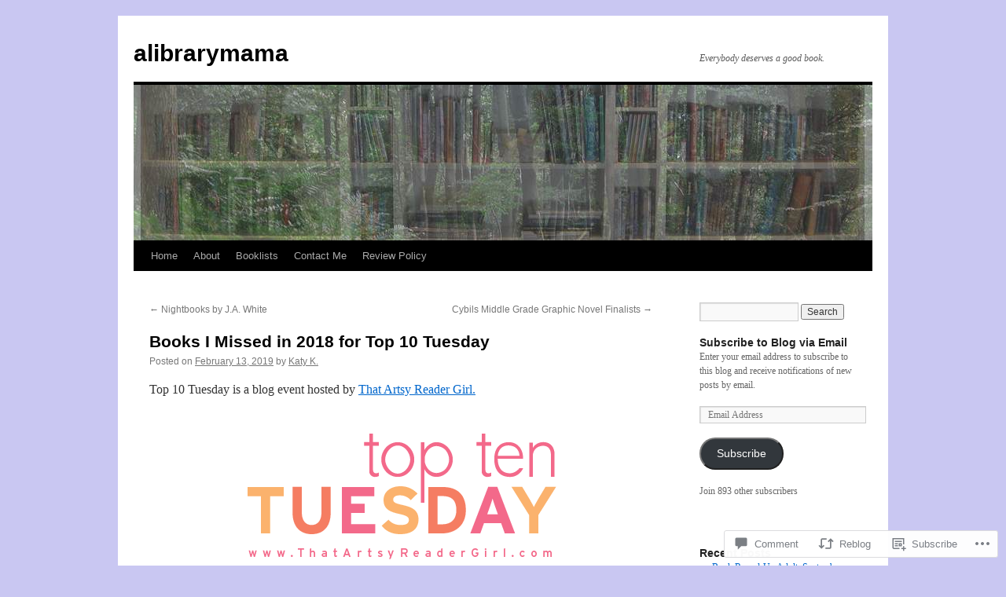

--- FILE ---
content_type: text/html; charset=UTF-8
request_url: https://alibrarymama.com/2019/02/13/books-i-missed-in-2018-for-top-10-tuesday/
body_size: 32980
content:
<!DOCTYPE html>
<html lang="en">
<head>
<meta charset="UTF-8" />
<title>
Books I Missed in 2018 for Top 10 Tuesday | alibrarymama</title>
<link rel="profile" href="https://gmpg.org/xfn/11" />
<link rel="stylesheet" type="text/css" media="all" href="https://s0.wp.com/wp-content/themes/pub/twentyten/style.css?m=1659017451i&amp;ver=20190507" />
<link rel="pingback" href="https://alibrarymama.com/xmlrpc.php">
<meta name='robots' content='max-image-preview:large' />

<!-- Async WordPress.com Remote Login -->
<script id="wpcom_remote_login_js">
var wpcom_remote_login_extra_auth = '';
function wpcom_remote_login_remove_dom_node_id( element_id ) {
	var dom_node = document.getElementById( element_id );
	if ( dom_node ) { dom_node.parentNode.removeChild( dom_node ); }
}
function wpcom_remote_login_remove_dom_node_classes( class_name ) {
	var dom_nodes = document.querySelectorAll( '.' + class_name );
	for ( var i = 0; i < dom_nodes.length; i++ ) {
		dom_nodes[ i ].parentNode.removeChild( dom_nodes[ i ] );
	}
}
function wpcom_remote_login_final_cleanup() {
	wpcom_remote_login_remove_dom_node_classes( "wpcom_remote_login_msg" );
	wpcom_remote_login_remove_dom_node_id( "wpcom_remote_login_key" );
	wpcom_remote_login_remove_dom_node_id( "wpcom_remote_login_validate" );
	wpcom_remote_login_remove_dom_node_id( "wpcom_remote_login_js" );
	wpcom_remote_login_remove_dom_node_id( "wpcom_request_access_iframe" );
	wpcom_remote_login_remove_dom_node_id( "wpcom_request_access_styles" );
}

// Watch for messages back from the remote login
window.addEventListener( "message", function( e ) {
	if ( e.origin === "https://r-login.wordpress.com" ) {
		var data = {};
		try {
			data = JSON.parse( e.data );
		} catch( e ) {
			wpcom_remote_login_final_cleanup();
			return;
		}

		if ( data.msg === 'LOGIN' ) {
			// Clean up the login check iframe
			wpcom_remote_login_remove_dom_node_id( "wpcom_remote_login_key" );

			var id_regex = new RegExp( /^[0-9]+$/ );
			var token_regex = new RegExp( /^.*|.*|.*$/ );
			if (
				token_regex.test( data.token )
				&& id_regex.test( data.wpcomid )
			) {
				// We have everything we need to ask for a login
				var script = document.createElement( "script" );
				script.setAttribute( "id", "wpcom_remote_login_validate" );
				script.src = '/remote-login.php?wpcom_remote_login=validate'
					+ '&wpcomid=' + data.wpcomid
					+ '&token=' + encodeURIComponent( data.token )
					+ '&host=' + window.location.protocol
					+ '//' + window.location.hostname
					+ '&postid=8340'
					+ '&is_singular=1';
				document.body.appendChild( script );
			}

			return;
		}

		// Safari ITP, not logged in, so redirect
		if ( data.msg === 'LOGIN-REDIRECT' ) {
			window.location = 'https://wordpress.com/log-in?redirect_to=' + window.location.href;
			return;
		}

		// Safari ITP, storage access failed, remove the request
		if ( data.msg === 'LOGIN-REMOVE' ) {
			var css_zap = 'html { -webkit-transition: margin-top 1s; transition: margin-top 1s; } /* 9001 */ html { margin-top: 0 !important; } * html body { margin-top: 0 !important; } @media screen and ( max-width: 782px ) { html { margin-top: 0 !important; } * html body { margin-top: 0 !important; } }';
			var style_zap = document.createElement( 'style' );
			style_zap.type = 'text/css';
			style_zap.appendChild( document.createTextNode( css_zap ) );
			document.body.appendChild( style_zap );

			var e = document.getElementById( 'wpcom_request_access_iframe' );
			e.parentNode.removeChild( e );

			document.cookie = 'wordpress_com_login_access=denied; path=/; max-age=31536000';

			return;
		}

		// Safari ITP
		if ( data.msg === 'REQUEST_ACCESS' ) {
			console.log( 'request access: safari' );

			// Check ITP iframe enable/disable knob
			if ( wpcom_remote_login_extra_auth !== 'safari_itp_iframe' ) {
				return;
			}

			// If we are in a "private window" there is no ITP.
			var private_window = false;
			try {
				var opendb = window.openDatabase( null, null, null, null );
			} catch( e ) {
				private_window = true;
			}

			if ( private_window ) {
				console.log( 'private window' );
				return;
			}

			var iframe = document.createElement( 'iframe' );
			iframe.id = 'wpcom_request_access_iframe';
			iframe.setAttribute( 'scrolling', 'no' );
			iframe.setAttribute( 'sandbox', 'allow-storage-access-by-user-activation allow-scripts allow-same-origin allow-top-navigation-by-user-activation' );
			iframe.src = 'https://r-login.wordpress.com/remote-login.php?wpcom_remote_login=request_access&origin=' + encodeURIComponent( data.origin ) + '&wpcomid=' + encodeURIComponent( data.wpcomid );

			var css = 'html { -webkit-transition: margin-top 1s; transition: margin-top 1s; } /* 9001 */ html { margin-top: 46px !important; } * html body { margin-top: 46px !important; } @media screen and ( max-width: 660px ) { html { margin-top: 71px !important; } * html body { margin-top: 71px !important; } #wpcom_request_access_iframe { display: block; height: 71px !important; } } #wpcom_request_access_iframe { border: 0px; height: 46px; position: fixed; top: 0; left: 0; width: 100%; min-width: 100%; z-index: 99999; background: #23282d; } ';

			var style = document.createElement( 'style' );
			style.type = 'text/css';
			style.id = 'wpcom_request_access_styles';
			style.appendChild( document.createTextNode( css ) );
			document.body.appendChild( style );

			document.body.appendChild( iframe );
		}

		if ( data.msg === 'DONE' ) {
			wpcom_remote_login_final_cleanup();
		}
	}
}, false );

// Inject the remote login iframe after the page has had a chance to load
// more critical resources
window.addEventListener( "DOMContentLoaded", function( e ) {
	var iframe = document.createElement( "iframe" );
	iframe.style.display = "none";
	iframe.setAttribute( "scrolling", "no" );
	iframe.setAttribute( "id", "wpcom_remote_login_key" );
	iframe.src = "https://r-login.wordpress.com/remote-login.php"
		+ "?wpcom_remote_login=key"
		+ "&origin=aHR0cHM6Ly9hbGlicmFyeW1hbWEuY29t"
		+ "&wpcomid=37776034"
		+ "&time=" + Math.floor( Date.now() / 1000 );
	document.body.appendChild( iframe );
}, false );
</script>
<link rel='dns-prefetch' href='//widgets.wp.com' />
<link rel='dns-prefetch' href='//s0.wp.com' />
<link rel="alternate" type="application/rss+xml" title="alibrarymama &raquo; Feed" href="https://alibrarymama.com/feed/" />
<link rel="alternate" type="application/rss+xml" title="alibrarymama &raquo; Comments Feed" href="https://alibrarymama.com/comments/feed/" />
<link rel="alternate" type="application/rss+xml" title="alibrarymama &raquo; Books I Missed in 2018 for Top 10&nbsp;Tuesday Comments Feed" href="https://alibrarymama.com/2019/02/13/books-i-missed-in-2018-for-top-10-tuesday/feed/" />
	<script type="text/javascript">
		/* <![CDATA[ */
		function addLoadEvent(func) {
			var oldonload = window.onload;
			if (typeof window.onload != 'function') {
				window.onload = func;
			} else {
				window.onload = function () {
					oldonload();
					func();
				}
			}
		}
		/* ]]> */
	</script>
	<link crossorigin='anonymous' rel='stylesheet' id='all-css-0-1' href='/_static/??-eJxtzEkKgDAQRNELGZs4EDfiWUJsxMzYHby+RARB3BQ8KD6cWZgUGSNDKCL7su2RwCJnbdxjCCnVWYtHggO9ZlxFTsQftYaogf+k3x2+4Vv1voRZqrHvpkHJwV5glDTa&cssminify=yes' type='text/css' media='all' />
<style id='wp-emoji-styles-inline-css'>

	img.wp-smiley, img.emoji {
		display: inline !important;
		border: none !important;
		box-shadow: none !important;
		height: 1em !important;
		width: 1em !important;
		margin: 0 0.07em !important;
		vertical-align: -0.1em !important;
		background: none !important;
		padding: 0 !important;
	}
/*# sourceURL=wp-emoji-styles-inline-css */
</style>
<link crossorigin='anonymous' rel='stylesheet' id='all-css-2-1' href='/wp-content/plugins/gutenberg-core/v22.2.0/build/styles/block-library/style.css?m=1764855221i&cssminify=yes' type='text/css' media='all' />
<style id='wp-block-library-inline-css'>
.has-text-align-justify {
	text-align:justify;
}
.has-text-align-justify{text-align:justify;}

/*# sourceURL=wp-block-library-inline-css */
</style><style id='wp-block-paragraph-inline-css'>
.is-small-text{font-size:.875em}.is-regular-text{font-size:1em}.is-large-text{font-size:2.25em}.is-larger-text{font-size:3em}.has-drop-cap:not(:focus):first-letter{float:left;font-size:8.4em;font-style:normal;font-weight:100;line-height:.68;margin:.05em .1em 0 0;text-transform:uppercase}body.rtl .has-drop-cap:not(:focus):first-letter{float:none;margin-left:.1em}p.has-drop-cap.has-background{overflow:hidden}:root :where(p.has-background){padding:1.25em 2.375em}:where(p.has-text-color:not(.has-link-color)) a{color:inherit}p.has-text-align-left[style*="writing-mode:vertical-lr"],p.has-text-align-right[style*="writing-mode:vertical-rl"]{rotate:180deg}
/*# sourceURL=/wp-content/plugins/gutenberg-core/v22.2.0/build/styles/block-library/paragraph/style.css */
</style>
<style id='wp-block-heading-inline-css'>
h1:where(.wp-block-heading).has-background,h2:where(.wp-block-heading).has-background,h3:where(.wp-block-heading).has-background,h4:where(.wp-block-heading).has-background,h5:where(.wp-block-heading).has-background,h6:where(.wp-block-heading).has-background{padding:1.25em 2.375em}h1.has-text-align-left[style*=writing-mode]:where([style*=vertical-lr]),h1.has-text-align-right[style*=writing-mode]:where([style*=vertical-rl]),h2.has-text-align-left[style*=writing-mode]:where([style*=vertical-lr]),h2.has-text-align-right[style*=writing-mode]:where([style*=vertical-rl]),h3.has-text-align-left[style*=writing-mode]:where([style*=vertical-lr]),h3.has-text-align-right[style*=writing-mode]:where([style*=vertical-rl]),h4.has-text-align-left[style*=writing-mode]:where([style*=vertical-lr]),h4.has-text-align-right[style*=writing-mode]:where([style*=vertical-rl]),h5.has-text-align-left[style*=writing-mode]:where([style*=vertical-lr]),h5.has-text-align-right[style*=writing-mode]:where([style*=vertical-rl]),h6.has-text-align-left[style*=writing-mode]:where([style*=vertical-lr]),h6.has-text-align-right[style*=writing-mode]:where([style*=vertical-rl]){rotate:180deg}
/*# sourceURL=/wp-content/plugins/gutenberg-core/v22.2.0/build/styles/block-library/heading/style.css */
</style>
<style id='global-styles-inline-css'>
:root{--wp--preset--aspect-ratio--square: 1;--wp--preset--aspect-ratio--4-3: 4/3;--wp--preset--aspect-ratio--3-4: 3/4;--wp--preset--aspect-ratio--3-2: 3/2;--wp--preset--aspect-ratio--2-3: 2/3;--wp--preset--aspect-ratio--16-9: 16/9;--wp--preset--aspect-ratio--9-16: 9/16;--wp--preset--color--black: #000;--wp--preset--color--cyan-bluish-gray: #abb8c3;--wp--preset--color--white: #fff;--wp--preset--color--pale-pink: #f78da7;--wp--preset--color--vivid-red: #cf2e2e;--wp--preset--color--luminous-vivid-orange: #ff6900;--wp--preset--color--luminous-vivid-amber: #fcb900;--wp--preset--color--light-green-cyan: #7bdcb5;--wp--preset--color--vivid-green-cyan: #00d084;--wp--preset--color--pale-cyan-blue: #8ed1fc;--wp--preset--color--vivid-cyan-blue: #0693e3;--wp--preset--color--vivid-purple: #9b51e0;--wp--preset--color--blue: #0066cc;--wp--preset--color--medium-gray: #666;--wp--preset--color--light-gray: #f1f1f1;--wp--preset--gradient--vivid-cyan-blue-to-vivid-purple: linear-gradient(135deg,rgb(6,147,227) 0%,rgb(155,81,224) 100%);--wp--preset--gradient--light-green-cyan-to-vivid-green-cyan: linear-gradient(135deg,rgb(122,220,180) 0%,rgb(0,208,130) 100%);--wp--preset--gradient--luminous-vivid-amber-to-luminous-vivid-orange: linear-gradient(135deg,rgb(252,185,0) 0%,rgb(255,105,0) 100%);--wp--preset--gradient--luminous-vivid-orange-to-vivid-red: linear-gradient(135deg,rgb(255,105,0) 0%,rgb(207,46,46) 100%);--wp--preset--gradient--very-light-gray-to-cyan-bluish-gray: linear-gradient(135deg,rgb(238,238,238) 0%,rgb(169,184,195) 100%);--wp--preset--gradient--cool-to-warm-spectrum: linear-gradient(135deg,rgb(74,234,220) 0%,rgb(151,120,209) 20%,rgb(207,42,186) 40%,rgb(238,44,130) 60%,rgb(251,105,98) 80%,rgb(254,248,76) 100%);--wp--preset--gradient--blush-light-purple: linear-gradient(135deg,rgb(255,206,236) 0%,rgb(152,150,240) 100%);--wp--preset--gradient--blush-bordeaux: linear-gradient(135deg,rgb(254,205,165) 0%,rgb(254,45,45) 50%,rgb(107,0,62) 100%);--wp--preset--gradient--luminous-dusk: linear-gradient(135deg,rgb(255,203,112) 0%,rgb(199,81,192) 50%,rgb(65,88,208) 100%);--wp--preset--gradient--pale-ocean: linear-gradient(135deg,rgb(255,245,203) 0%,rgb(182,227,212) 50%,rgb(51,167,181) 100%);--wp--preset--gradient--electric-grass: linear-gradient(135deg,rgb(202,248,128) 0%,rgb(113,206,126) 100%);--wp--preset--gradient--midnight: linear-gradient(135deg,rgb(2,3,129) 0%,rgb(40,116,252) 100%);--wp--preset--font-size--small: 13px;--wp--preset--font-size--medium: 20px;--wp--preset--font-size--large: 36px;--wp--preset--font-size--x-large: 42px;--wp--preset--font-family--albert-sans: 'Albert Sans', sans-serif;--wp--preset--font-family--alegreya: Alegreya, serif;--wp--preset--font-family--arvo: Arvo, serif;--wp--preset--font-family--bodoni-moda: 'Bodoni Moda', serif;--wp--preset--font-family--bricolage-grotesque: 'Bricolage Grotesque', sans-serif;--wp--preset--font-family--cabin: Cabin, sans-serif;--wp--preset--font-family--chivo: Chivo, sans-serif;--wp--preset--font-family--commissioner: Commissioner, sans-serif;--wp--preset--font-family--cormorant: Cormorant, serif;--wp--preset--font-family--courier-prime: 'Courier Prime', monospace;--wp--preset--font-family--crimson-pro: 'Crimson Pro', serif;--wp--preset--font-family--dm-mono: 'DM Mono', monospace;--wp--preset--font-family--dm-sans: 'DM Sans', sans-serif;--wp--preset--font-family--dm-serif-display: 'DM Serif Display', serif;--wp--preset--font-family--domine: Domine, serif;--wp--preset--font-family--eb-garamond: 'EB Garamond', serif;--wp--preset--font-family--epilogue: Epilogue, sans-serif;--wp--preset--font-family--fahkwang: Fahkwang, sans-serif;--wp--preset--font-family--figtree: Figtree, sans-serif;--wp--preset--font-family--fira-sans: 'Fira Sans', sans-serif;--wp--preset--font-family--fjalla-one: 'Fjalla One', sans-serif;--wp--preset--font-family--fraunces: Fraunces, serif;--wp--preset--font-family--gabarito: Gabarito, system-ui;--wp--preset--font-family--ibm-plex-mono: 'IBM Plex Mono', monospace;--wp--preset--font-family--ibm-plex-sans: 'IBM Plex Sans', sans-serif;--wp--preset--font-family--ibarra-real-nova: 'Ibarra Real Nova', serif;--wp--preset--font-family--instrument-serif: 'Instrument Serif', serif;--wp--preset--font-family--inter: Inter, sans-serif;--wp--preset--font-family--josefin-sans: 'Josefin Sans', sans-serif;--wp--preset--font-family--jost: Jost, sans-serif;--wp--preset--font-family--libre-baskerville: 'Libre Baskerville', serif;--wp--preset--font-family--libre-franklin: 'Libre Franklin', sans-serif;--wp--preset--font-family--literata: Literata, serif;--wp--preset--font-family--lora: Lora, serif;--wp--preset--font-family--merriweather: Merriweather, serif;--wp--preset--font-family--montserrat: Montserrat, sans-serif;--wp--preset--font-family--newsreader: Newsreader, serif;--wp--preset--font-family--noto-sans-mono: 'Noto Sans Mono', sans-serif;--wp--preset--font-family--nunito: Nunito, sans-serif;--wp--preset--font-family--open-sans: 'Open Sans', sans-serif;--wp--preset--font-family--overpass: Overpass, sans-serif;--wp--preset--font-family--pt-serif: 'PT Serif', serif;--wp--preset--font-family--petrona: Petrona, serif;--wp--preset--font-family--piazzolla: Piazzolla, serif;--wp--preset--font-family--playfair-display: 'Playfair Display', serif;--wp--preset--font-family--plus-jakarta-sans: 'Plus Jakarta Sans', sans-serif;--wp--preset--font-family--poppins: Poppins, sans-serif;--wp--preset--font-family--raleway: Raleway, sans-serif;--wp--preset--font-family--roboto: Roboto, sans-serif;--wp--preset--font-family--roboto-slab: 'Roboto Slab', serif;--wp--preset--font-family--rubik: Rubik, sans-serif;--wp--preset--font-family--rufina: Rufina, serif;--wp--preset--font-family--sora: Sora, sans-serif;--wp--preset--font-family--source-sans-3: 'Source Sans 3', sans-serif;--wp--preset--font-family--source-serif-4: 'Source Serif 4', serif;--wp--preset--font-family--space-mono: 'Space Mono', monospace;--wp--preset--font-family--syne: Syne, sans-serif;--wp--preset--font-family--texturina: Texturina, serif;--wp--preset--font-family--urbanist: Urbanist, sans-serif;--wp--preset--font-family--work-sans: 'Work Sans', sans-serif;--wp--preset--spacing--20: 0.44rem;--wp--preset--spacing--30: 0.67rem;--wp--preset--spacing--40: 1rem;--wp--preset--spacing--50: 1.5rem;--wp--preset--spacing--60: 2.25rem;--wp--preset--spacing--70: 3.38rem;--wp--preset--spacing--80: 5.06rem;--wp--preset--shadow--natural: 6px 6px 9px rgba(0, 0, 0, 0.2);--wp--preset--shadow--deep: 12px 12px 50px rgba(0, 0, 0, 0.4);--wp--preset--shadow--sharp: 6px 6px 0px rgba(0, 0, 0, 0.2);--wp--preset--shadow--outlined: 6px 6px 0px -3px rgb(255, 255, 255), 6px 6px rgb(0, 0, 0);--wp--preset--shadow--crisp: 6px 6px 0px rgb(0, 0, 0);}:where(.is-layout-flex){gap: 0.5em;}:where(.is-layout-grid){gap: 0.5em;}body .is-layout-flex{display: flex;}.is-layout-flex{flex-wrap: wrap;align-items: center;}.is-layout-flex > :is(*, div){margin: 0;}body .is-layout-grid{display: grid;}.is-layout-grid > :is(*, div){margin: 0;}:where(.wp-block-columns.is-layout-flex){gap: 2em;}:where(.wp-block-columns.is-layout-grid){gap: 2em;}:where(.wp-block-post-template.is-layout-flex){gap: 1.25em;}:where(.wp-block-post-template.is-layout-grid){gap: 1.25em;}.has-black-color{color: var(--wp--preset--color--black) !important;}.has-cyan-bluish-gray-color{color: var(--wp--preset--color--cyan-bluish-gray) !important;}.has-white-color{color: var(--wp--preset--color--white) !important;}.has-pale-pink-color{color: var(--wp--preset--color--pale-pink) !important;}.has-vivid-red-color{color: var(--wp--preset--color--vivid-red) !important;}.has-luminous-vivid-orange-color{color: var(--wp--preset--color--luminous-vivid-orange) !important;}.has-luminous-vivid-amber-color{color: var(--wp--preset--color--luminous-vivid-amber) !important;}.has-light-green-cyan-color{color: var(--wp--preset--color--light-green-cyan) !important;}.has-vivid-green-cyan-color{color: var(--wp--preset--color--vivid-green-cyan) !important;}.has-pale-cyan-blue-color{color: var(--wp--preset--color--pale-cyan-blue) !important;}.has-vivid-cyan-blue-color{color: var(--wp--preset--color--vivid-cyan-blue) !important;}.has-vivid-purple-color{color: var(--wp--preset--color--vivid-purple) !important;}.has-black-background-color{background-color: var(--wp--preset--color--black) !important;}.has-cyan-bluish-gray-background-color{background-color: var(--wp--preset--color--cyan-bluish-gray) !important;}.has-white-background-color{background-color: var(--wp--preset--color--white) !important;}.has-pale-pink-background-color{background-color: var(--wp--preset--color--pale-pink) !important;}.has-vivid-red-background-color{background-color: var(--wp--preset--color--vivid-red) !important;}.has-luminous-vivid-orange-background-color{background-color: var(--wp--preset--color--luminous-vivid-orange) !important;}.has-luminous-vivid-amber-background-color{background-color: var(--wp--preset--color--luminous-vivid-amber) !important;}.has-light-green-cyan-background-color{background-color: var(--wp--preset--color--light-green-cyan) !important;}.has-vivid-green-cyan-background-color{background-color: var(--wp--preset--color--vivid-green-cyan) !important;}.has-pale-cyan-blue-background-color{background-color: var(--wp--preset--color--pale-cyan-blue) !important;}.has-vivid-cyan-blue-background-color{background-color: var(--wp--preset--color--vivid-cyan-blue) !important;}.has-vivid-purple-background-color{background-color: var(--wp--preset--color--vivid-purple) !important;}.has-black-border-color{border-color: var(--wp--preset--color--black) !important;}.has-cyan-bluish-gray-border-color{border-color: var(--wp--preset--color--cyan-bluish-gray) !important;}.has-white-border-color{border-color: var(--wp--preset--color--white) !important;}.has-pale-pink-border-color{border-color: var(--wp--preset--color--pale-pink) !important;}.has-vivid-red-border-color{border-color: var(--wp--preset--color--vivid-red) !important;}.has-luminous-vivid-orange-border-color{border-color: var(--wp--preset--color--luminous-vivid-orange) !important;}.has-luminous-vivid-amber-border-color{border-color: var(--wp--preset--color--luminous-vivid-amber) !important;}.has-light-green-cyan-border-color{border-color: var(--wp--preset--color--light-green-cyan) !important;}.has-vivid-green-cyan-border-color{border-color: var(--wp--preset--color--vivid-green-cyan) !important;}.has-pale-cyan-blue-border-color{border-color: var(--wp--preset--color--pale-cyan-blue) !important;}.has-vivid-cyan-blue-border-color{border-color: var(--wp--preset--color--vivid-cyan-blue) !important;}.has-vivid-purple-border-color{border-color: var(--wp--preset--color--vivid-purple) !important;}.has-vivid-cyan-blue-to-vivid-purple-gradient-background{background: var(--wp--preset--gradient--vivid-cyan-blue-to-vivid-purple) !important;}.has-light-green-cyan-to-vivid-green-cyan-gradient-background{background: var(--wp--preset--gradient--light-green-cyan-to-vivid-green-cyan) !important;}.has-luminous-vivid-amber-to-luminous-vivid-orange-gradient-background{background: var(--wp--preset--gradient--luminous-vivid-amber-to-luminous-vivid-orange) !important;}.has-luminous-vivid-orange-to-vivid-red-gradient-background{background: var(--wp--preset--gradient--luminous-vivid-orange-to-vivid-red) !important;}.has-very-light-gray-to-cyan-bluish-gray-gradient-background{background: var(--wp--preset--gradient--very-light-gray-to-cyan-bluish-gray) !important;}.has-cool-to-warm-spectrum-gradient-background{background: var(--wp--preset--gradient--cool-to-warm-spectrum) !important;}.has-blush-light-purple-gradient-background{background: var(--wp--preset--gradient--blush-light-purple) !important;}.has-blush-bordeaux-gradient-background{background: var(--wp--preset--gradient--blush-bordeaux) !important;}.has-luminous-dusk-gradient-background{background: var(--wp--preset--gradient--luminous-dusk) !important;}.has-pale-ocean-gradient-background{background: var(--wp--preset--gradient--pale-ocean) !important;}.has-electric-grass-gradient-background{background: var(--wp--preset--gradient--electric-grass) !important;}.has-midnight-gradient-background{background: var(--wp--preset--gradient--midnight) !important;}.has-small-font-size{font-size: var(--wp--preset--font-size--small) !important;}.has-medium-font-size{font-size: var(--wp--preset--font-size--medium) !important;}.has-large-font-size{font-size: var(--wp--preset--font-size--large) !important;}.has-x-large-font-size{font-size: var(--wp--preset--font-size--x-large) !important;}.has-albert-sans-font-family{font-family: var(--wp--preset--font-family--albert-sans) !important;}.has-alegreya-font-family{font-family: var(--wp--preset--font-family--alegreya) !important;}.has-arvo-font-family{font-family: var(--wp--preset--font-family--arvo) !important;}.has-bodoni-moda-font-family{font-family: var(--wp--preset--font-family--bodoni-moda) !important;}.has-bricolage-grotesque-font-family{font-family: var(--wp--preset--font-family--bricolage-grotesque) !important;}.has-cabin-font-family{font-family: var(--wp--preset--font-family--cabin) !important;}.has-chivo-font-family{font-family: var(--wp--preset--font-family--chivo) !important;}.has-commissioner-font-family{font-family: var(--wp--preset--font-family--commissioner) !important;}.has-cormorant-font-family{font-family: var(--wp--preset--font-family--cormorant) !important;}.has-courier-prime-font-family{font-family: var(--wp--preset--font-family--courier-prime) !important;}.has-crimson-pro-font-family{font-family: var(--wp--preset--font-family--crimson-pro) !important;}.has-dm-mono-font-family{font-family: var(--wp--preset--font-family--dm-mono) !important;}.has-dm-sans-font-family{font-family: var(--wp--preset--font-family--dm-sans) !important;}.has-dm-serif-display-font-family{font-family: var(--wp--preset--font-family--dm-serif-display) !important;}.has-domine-font-family{font-family: var(--wp--preset--font-family--domine) !important;}.has-eb-garamond-font-family{font-family: var(--wp--preset--font-family--eb-garamond) !important;}.has-epilogue-font-family{font-family: var(--wp--preset--font-family--epilogue) !important;}.has-fahkwang-font-family{font-family: var(--wp--preset--font-family--fahkwang) !important;}.has-figtree-font-family{font-family: var(--wp--preset--font-family--figtree) !important;}.has-fira-sans-font-family{font-family: var(--wp--preset--font-family--fira-sans) !important;}.has-fjalla-one-font-family{font-family: var(--wp--preset--font-family--fjalla-one) !important;}.has-fraunces-font-family{font-family: var(--wp--preset--font-family--fraunces) !important;}.has-gabarito-font-family{font-family: var(--wp--preset--font-family--gabarito) !important;}.has-ibm-plex-mono-font-family{font-family: var(--wp--preset--font-family--ibm-plex-mono) !important;}.has-ibm-plex-sans-font-family{font-family: var(--wp--preset--font-family--ibm-plex-sans) !important;}.has-ibarra-real-nova-font-family{font-family: var(--wp--preset--font-family--ibarra-real-nova) !important;}.has-instrument-serif-font-family{font-family: var(--wp--preset--font-family--instrument-serif) !important;}.has-inter-font-family{font-family: var(--wp--preset--font-family--inter) !important;}.has-josefin-sans-font-family{font-family: var(--wp--preset--font-family--josefin-sans) !important;}.has-jost-font-family{font-family: var(--wp--preset--font-family--jost) !important;}.has-libre-baskerville-font-family{font-family: var(--wp--preset--font-family--libre-baskerville) !important;}.has-libre-franklin-font-family{font-family: var(--wp--preset--font-family--libre-franklin) !important;}.has-literata-font-family{font-family: var(--wp--preset--font-family--literata) !important;}.has-lora-font-family{font-family: var(--wp--preset--font-family--lora) !important;}.has-merriweather-font-family{font-family: var(--wp--preset--font-family--merriweather) !important;}.has-montserrat-font-family{font-family: var(--wp--preset--font-family--montserrat) !important;}.has-newsreader-font-family{font-family: var(--wp--preset--font-family--newsreader) !important;}.has-noto-sans-mono-font-family{font-family: var(--wp--preset--font-family--noto-sans-mono) !important;}.has-nunito-font-family{font-family: var(--wp--preset--font-family--nunito) !important;}.has-open-sans-font-family{font-family: var(--wp--preset--font-family--open-sans) !important;}.has-overpass-font-family{font-family: var(--wp--preset--font-family--overpass) !important;}.has-pt-serif-font-family{font-family: var(--wp--preset--font-family--pt-serif) !important;}.has-petrona-font-family{font-family: var(--wp--preset--font-family--petrona) !important;}.has-piazzolla-font-family{font-family: var(--wp--preset--font-family--piazzolla) !important;}.has-playfair-display-font-family{font-family: var(--wp--preset--font-family--playfair-display) !important;}.has-plus-jakarta-sans-font-family{font-family: var(--wp--preset--font-family--plus-jakarta-sans) !important;}.has-poppins-font-family{font-family: var(--wp--preset--font-family--poppins) !important;}.has-raleway-font-family{font-family: var(--wp--preset--font-family--raleway) !important;}.has-roboto-font-family{font-family: var(--wp--preset--font-family--roboto) !important;}.has-roboto-slab-font-family{font-family: var(--wp--preset--font-family--roboto-slab) !important;}.has-rubik-font-family{font-family: var(--wp--preset--font-family--rubik) !important;}.has-rufina-font-family{font-family: var(--wp--preset--font-family--rufina) !important;}.has-sora-font-family{font-family: var(--wp--preset--font-family--sora) !important;}.has-source-sans-3-font-family{font-family: var(--wp--preset--font-family--source-sans-3) !important;}.has-source-serif-4-font-family{font-family: var(--wp--preset--font-family--source-serif-4) !important;}.has-space-mono-font-family{font-family: var(--wp--preset--font-family--space-mono) !important;}.has-syne-font-family{font-family: var(--wp--preset--font-family--syne) !important;}.has-texturina-font-family{font-family: var(--wp--preset--font-family--texturina) !important;}.has-urbanist-font-family{font-family: var(--wp--preset--font-family--urbanist) !important;}.has-work-sans-font-family{font-family: var(--wp--preset--font-family--work-sans) !important;}
/*# sourceURL=global-styles-inline-css */
</style>

<style id='classic-theme-styles-inline-css'>
/*! This file is auto-generated */
.wp-block-button__link{color:#fff;background-color:#32373c;border-radius:9999px;box-shadow:none;text-decoration:none;padding:calc(.667em + 2px) calc(1.333em + 2px);font-size:1.125em}.wp-block-file__button{background:#32373c;color:#fff;text-decoration:none}
/*# sourceURL=/wp-includes/css/classic-themes.min.css */
</style>
<link crossorigin='anonymous' rel='stylesheet' id='all-css-4-1' href='/_static/??-eJx9jkEOwjAMBD9EcMqBckE8BSWpBSl1EsVO+/26qrgA4mLJuzv2wlJMyEkwCVAzZWqPmBhCrqg6FSegCcIhOpyQNHYMzAf4jS1FGeN9qchsdFJsZOSpIP/jRpTiwsuotJ/YDaCc09u8z5iGXME1yeREYvjCgGsA3+I0wIzV62sVt878uW9lbnTt+rO1p76zl3EFmp5j4Q==&cssminify=yes' type='text/css' media='all' />
<link rel='stylesheet' id='verbum-gutenberg-css-css' href='https://widgets.wp.com/verbum-block-editor/block-editor.css?ver=1738686361' media='all' />
<link crossorigin='anonymous' rel='stylesheet' id='all-css-6-1' href='/_static/??-eJyFjsEOwjAMQ3+IECaxiR0Q37JVoRTaplpSVfv7hRsTEtxsy88ytgKOs1JW1AclEix1Rm0WrJbiHNm95OhEDvivK7pGglYcpy8gVSix+pAFF7JRb9KjtT7sL8gTg12ZNHDeGbjHKSxv9Jau3dCdzv3YX8bnBqh7UWU=&cssminify=yes' type='text/css' media='all' />
<style id='jetpack-global-styles-frontend-style-inline-css'>
:root { --font-headings: unset; --font-base: unset; --font-headings-default: -apple-system,BlinkMacSystemFont,"Segoe UI",Roboto,Oxygen-Sans,Ubuntu,Cantarell,"Helvetica Neue",sans-serif; --font-base-default: -apple-system,BlinkMacSystemFont,"Segoe UI",Roboto,Oxygen-Sans,Ubuntu,Cantarell,"Helvetica Neue",sans-serif;}
/*# sourceURL=jetpack-global-styles-frontend-style-inline-css */
</style>
<link crossorigin='anonymous' rel='stylesheet' id='all-css-8-1' href='/_static/??-eJyNjcEKwjAQRH/IuFRT6kX8FNkmS5K6yQY3Qfx7bfEiXrwM82B4A49qnJRGpUHupnIPqSgs1Cq624chi6zhO5OCRryTR++fW00l7J3qDv43XVNxoOISsmEJol/wY2uR8vs3WggsM/I6uOTzMI3Hw8lOg11eUT1JKA==&cssminify=yes' type='text/css' media='all' />
<script type="text/javascript" id="jetpack_related-posts-js-extra">
/* <![CDATA[ */
var related_posts_js_options = {"post_heading":"h4"};
//# sourceURL=jetpack_related-posts-js-extra
/* ]]> */
</script>
<script type="text/javascript" id="wpcom-actionbar-placeholder-js-extra">
/* <![CDATA[ */
var actionbardata = {"siteID":"37776034","postID":"8340","siteURL":"https://alibrarymama.com","xhrURL":"https://alibrarymama.com/wp-admin/admin-ajax.php","nonce":"0c8ac7391e","isLoggedIn":"","statusMessage":"","subsEmailDefault":"instantly","proxyScriptUrl":"https://s0.wp.com/wp-content/js/wpcom-proxy-request.js?m=1513050504i&amp;ver=20211021","shortlink":"https://wp.me/p2yvgS-2aw","i18n":{"followedText":"New posts from this site will now appear in your \u003Ca href=\"https://wordpress.com/reader\"\u003EReader\u003C/a\u003E","foldBar":"Collapse this bar","unfoldBar":"Expand this bar","shortLinkCopied":"Shortlink copied to clipboard."}};
//# sourceURL=wpcom-actionbar-placeholder-js-extra
/* ]]> */
</script>
<script type="text/javascript" id="jetpack-mu-wpcom-settings-js-before">
/* <![CDATA[ */
var JETPACK_MU_WPCOM_SETTINGS = {"assetsUrl":"https://s0.wp.com/wp-content/mu-plugins/jetpack-mu-wpcom-plugin/moon/jetpack_vendor/automattic/jetpack-mu-wpcom/src/build/"};
//# sourceURL=jetpack-mu-wpcom-settings-js-before
/* ]]> */
</script>
<script crossorigin='anonymous' type='text/javascript'  src='/_static/??/wp-content/mu-plugins/jetpack-plugin/moon/_inc/build/related-posts/related-posts.min.js,/wp-content/js/rlt-proxy.js?m=1755006225j'></script>
<script type="text/javascript" id="rlt-proxy-js-after">
/* <![CDATA[ */
	rltInitialize( {"token":null,"iframeOrigins":["https:\/\/widgets.wp.com"]} );
//# sourceURL=rlt-proxy-js-after
/* ]]> */
</script>
<link rel="EditURI" type="application/rsd+xml" title="RSD" href="https://alibrarymama.wordpress.com/xmlrpc.php?rsd" />
<meta name="generator" content="WordPress.com" />
<link rel="canonical" href="https://alibrarymama.com/2019/02/13/books-i-missed-in-2018-for-top-10-tuesday/" />
<link rel='shortlink' href='https://wp.me/p2yvgS-2aw' />
<link rel="alternate" type="application/json+oembed" href="https://public-api.wordpress.com/oembed/?format=json&amp;url=https%3A%2F%2Falibrarymama.com%2F2019%2F02%2F13%2Fbooks-i-missed-in-2018-for-top-10-tuesday%2F&amp;for=wpcom-auto-discovery" /><link rel="alternate" type="application/xml+oembed" href="https://public-api.wordpress.com/oembed/?format=xml&amp;url=https%3A%2F%2Falibrarymama.com%2F2019%2F02%2F13%2Fbooks-i-missed-in-2018-for-top-10-tuesday%2F&amp;for=wpcom-auto-discovery" />
<!-- Jetpack Open Graph Tags -->
<meta property="og:type" content="article" />
<meta property="og:title" content="Books I Missed in 2018 for Top 10 Tuesday" />
<meta property="og:url" content="https://alibrarymama.com/2019/02/13/books-i-missed-in-2018-for-top-10-tuesday/" />
<meta property="og:description" content="Top 10 Tuesday is a blog event hosted by That Artsy Reader Girl. This is not the official topic for this week&#8217;s Top 10 Tuesday.  I have, however, been working on it, slowly, with many interru…" />
<meta property="article:published_time" content="2019-02-13T14:58:48+00:00" />
<meta property="article:modified_time" content="2019-02-13T14:58:49+00:00" />
<meta property="og:site_name" content="alibrarymama" />
<meta property="og:image" content="https://alibrarymama.com/wp-content/uploads/2019/02/belles.jpg" />
<meta property="og:image:secure_url" content="https://i0.wp.com/alibrarymama.com/wp-content/uploads/2019/02/belles.jpg?ssl=1" />
<meta property="og:image" content="https://alibrarymama.com/wp-content/uploads/2019/02/beyondthedreamsweknow.jpg" />
<meta property="og:image:secure_url" content="https://i0.wp.com/alibrarymama.com/wp-content/uploads/2019/02/beyondthedreamsweknow.jpg?ssl=1" />
<meta property="og:image" content="https://alibrarymama.com/wp-content/uploads/2019/02/blackdogshortstoriesiii.jpg" />
<meta property="og:image:secure_url" content="https://i0.wp.com/alibrarymama.com/wp-content/uploads/2019/02/blackdogshortstoriesiii.jpg?ssl=1" />
<meta property="og:image" content="https://alibrarymama.com/wp-content/uploads/2019/02/collectors.jpg" />
<meta property="og:image:secure_url" content="https://i0.wp.com/alibrarymama.com/wp-content/uploads/2019/02/collectors.jpg?ssl=1" />
<meta property="og:image" content="https://alibrarymama.com/wp-content/uploads/2019/02/epiccurshofgenielo.jpg" />
<meta property="og:image:secure_url" content="https://i0.wp.com/alibrarymama.com/wp-content/uploads/2019/02/epiccurshofgenielo.jpg?ssl=1" />
<meta property="og:image" content="https://alibrarymama.com/wp-content/uploads/2019/02/fatedsky.jpg" />
<meta property="og:image:secure_url" content="https://i0.wp.com/alibrarymama.com/wp-content/uploads/2019/02/fatedsky.jpg?ssl=1" />
<meta property="og:image" content="https://alibrarymama.com/wp-content/uploads/2019/02/heartsunbroken.jpg" />
<meta property="og:image:secure_url" content="https://i0.wp.com/alibrarymama.com/wp-content/uploads/2019/02/heartsunbroken.jpg?ssl=1" />
<meta property="og:image" content="https://alibrarymama.com/wp-content/uploads/2019/02/housegirl.jpg" />
<meta property="og:image:secure_url" content="https://i0.wp.com/alibrarymama.com/wp-content/uploads/2019/02/housegirl.jpg?ssl=1" />
<meta property="og:image" content="https://alibrarymama.com/wp-content/uploads/2019/02/imok.jpg" />
<meta property="og:image:secure_url" content="https://i0.wp.com/alibrarymama.com/wp-content/uploads/2019/02/imok.jpg?ssl=1" />
<meta property="og:image" content="https://alibrarymama.com/wp-content/uploads/2019/02/seasonofstyxmalone.jpg" />
<meta property="og:image:secure_url" content="https://i0.wp.com/alibrarymama.com/wp-content/uploads/2019/02/seasonofstyxmalone.jpg?ssl=1" />
<meta property="og:image" content="https://alibrarymama.com/wp-content/uploads/2019/02/trailoflightning.jpg" />
<meta property="og:image:secure_url" content="https://i0.wp.com/alibrarymama.com/wp-content/uploads/2019/02/trailoflightning.jpg?ssl=1" />
<meta property="og:image" content="https://alibrarymama.com/wp-content/uploads/2019/02/youdontknoweverythingjillyp.jpg" />
<meta property="og:image:secure_url" content="https://i0.wp.com/alibrarymama.com/wp-content/uploads/2019/02/youdontknoweverythingjillyp.jpg?ssl=1" />
<meta property="og:image" content="https://alibrarymama.com/wp-content/uploads/2019/02/ttt-new.png" />
<meta property="og:image:secure_url" content="https://alibrarymama.com/wp-content/uploads/2019/02/ttt-new.png" />
<meta property="og:image:width" content="266" />
<meta property="og:image:height" content="400" />
<meta property="og:image:alt" content="" />
<meta property="og:locale" content="en_US" />
<meta property="article:publisher" content="https://www.facebook.com/WordPresscom" />
<meta name="twitter:creator" content="@alibrarymama" />
<meta name="twitter:site" content="@alibrarymama" />
<meta name="twitter:text:title" content="Books I Missed in 2018 for Top 10&nbsp;Tuesday" />
<meta name="twitter:image" content="https://alibrarymama.com/wp-content/uploads/2019/02/belles.jpg?w=144" />
<meta name="twitter:card" content="summary" />

<!-- End Jetpack Open Graph Tags -->
<link rel="shortcut icon" type="image/x-icon" href="https://s0.wp.com/i/favicon.ico?m=1713425267i" sizes="16x16 24x24 32x32 48x48" />
<link rel="icon" type="image/x-icon" href="https://s0.wp.com/i/favicon.ico?m=1713425267i" sizes="16x16 24x24 32x32 48x48" />
<link rel="apple-touch-icon" href="https://s0.wp.com/i/webclip.png?m=1713868326i" />
<link rel='openid.server' href='https://alibrarymama.com/?openidserver=1' />
<link rel='openid.delegate' href='https://alibrarymama.com/' />
<link rel="search" type="application/opensearchdescription+xml" href="https://alibrarymama.com/osd.xml" title="alibrarymama" />
<link rel="search" type="application/opensearchdescription+xml" href="https://s1.wp.com/opensearch.xml" title="WordPress.com" />
<meta name="theme-color" content="#c9c7f2" />
		<style type="text/css">
			.recentcomments a {
				display: inline !important;
				padding: 0 !important;
				margin: 0 !important;
			}

			table.recentcommentsavatartop img.avatar, table.recentcommentsavatarend img.avatar {
				border: 0px;
				margin: 0;
			}

			table.recentcommentsavatartop a, table.recentcommentsavatarend a {
				border: 0px !important;
				background-color: transparent !important;
			}

			td.recentcommentsavatarend, td.recentcommentsavatartop {
				padding: 0px 0px 1px 0px;
				margin: 0px;
			}

			td.recentcommentstextend {
				border: none !important;
				padding: 0px 0px 2px 10px;
			}

			.rtl td.recentcommentstextend {
				padding: 0px 10px 2px 0px;
			}

			td.recentcommentstexttop {
				border: none;
				padding: 0px 0px 0px 10px;
			}

			.rtl td.recentcommentstexttop {
				padding: 0px 10px 0px 0px;
			}
		</style>
		<meta name="description" content="Top 10 Tuesday is a blog event hosted by That Artsy Reader Girl. This is not the official topic for this week&#039;s Top 10 Tuesday.  I have, however, been working on it, slowly, with many interruptions for the past month or so since it was the official topic.  Sometimes things are like that, even in&hellip;" />
<style type="text/css" id="custom-background-css">
body.custom-background { background-color: #c9c7f2; }
</style>
	<link crossorigin='anonymous' rel='stylesheet' id='all-css-0-3' href='/_static/??-eJydj9sKwkAMRH/INtSixQfxU6TNhpI2u1k2u5T+vYoX8EXUxzMMZxhYYoUaMoUMvlRRysjBYKIce5wfDF41wJkDwiCKs4EtHCnVaLaB7w1eXREywD5pMZJX6Rn8K8ws5KqxF6G0fqJfB+6fC4sDK4Nh4phZr+U3qj2Hm/nkj023aw/dvm220wU4noNk&cssminify=yes' type='text/css' media='all' />
<style id='jetpack-block-top-posts-inline-css'>
.wp-block-jetpack-top-posts{margin-bottom:1.5em}.wp-block-jetpack-top-posts img{width:100%}.wp-block-jetpack-top-posts span{display:block;word-wrap:break-word}.wp-block-jetpack-top-posts.is-list-layout .jetpack-top-posts-item{margin-bottom:1.5em}.wp-block-jetpack-top-posts.is-grid-layout .jetpack-top-posts-wrapper{align-items:flex-start;display:grid;gap:16px 12px;grid:auto/repeat(6,1fr)}@media only screen and (max-width:600px){.wp-block-jetpack-top-posts.is-grid-layout .jetpack-top-posts-wrapper{display:block}.wp-block-jetpack-top-posts.is-grid-layout .jetpack-top-posts-wrapper .jetpack-top-posts-mock-thumbnail{display:none}.wp-block-jetpack-top-posts.is-grid-layout .jetpack-top-posts-wrapper .jetpack-top-posts-item{margin-bottom:1.5em}}.wp-block-jetpack-top-posts.is-grid-layout .jetpack-top-posts-mock-thumbnail{background-color:#f0f0f0;height:0;padding-bottom:75%;position:relative;width:100%}.wp-block-jetpack-top-posts.is-grid-layout .jetpack-top-posts-thumbnail{aspect-ratio:4/3;height:auto;max-width:100%;object-fit:cover}.wp-block-jetpack-top-posts.is-grid-layout .jetpack-top-posts-item{grid-column:span 2}.wp-block-jetpack-top-posts.is-grid-layout[data-item-count="2"] .jetpack-top-posts-item,.wp-block-jetpack-top-posts.is-grid-layout[data-item-count="4"] .jetpack-top-posts-item,.wp-block-jetpack-top-posts.is-grid-layout[data-item-count="5"] .jetpack-top-posts-item:nth-child(5n),.wp-block-jetpack-top-posts.is-grid-layout[data-item-count="5"] .jetpack-top-posts-item:nth-child(5n-1),.wp-block-jetpack-top-posts.is-grid-layout[data-item-count="7"] .jetpack-top-posts-item:nth-child(5n),.wp-block-jetpack-top-posts.is-grid-layout[data-item-count="7"] .jetpack-top-posts-item:nth-child(5n-1),.wp-block-jetpack-top-posts.is-grid-layout[data-item-count="7"] .jetpack-top-posts-item:nth-child(7n),.wp-block-jetpack-top-posts.is-grid-layout[data-item-count="7"] .jetpack-top-posts-item:nth-child(7n-1){grid-column:span 3}
/*# sourceURL=/wp-content/mu-plugins/jetpack-plugin/moon/_inc/blocks/top-posts/view.css?minify=false */
</style>
</head>

<body class="wp-singular post-template-default single single-post postid-8340 single-format-standard custom-background wp-theme-pubtwentyten customizer-styles-applied single-author jetpack-reblog-enabled">
<div id="wrapper" class="hfeed">
	<div id="header">
		<div id="masthead">
			<div id="branding" role="banner">
								<div id="site-title">
					<span>
						<a href="https://alibrarymama.com/" title="alibrarymama" rel="home">alibrarymama</a>
					</span>
				</div>
				<div id="site-description">Everybody deserves a good book.</div>

									<a class="home-link" href="https://alibrarymama.com/" title="alibrarymama" rel="home">
						<img src="https://alibrarymama.com/wp-content/uploads/2012/10/bookforestbanner3.jpg" width="940" height="198" alt="" />
					</a>
								</div><!-- #branding -->

			<div id="access" role="navigation">
								<div class="skip-link screen-reader-text"><a href="#content" title="Skip to content">Skip to content</a></div>
				<div class="menu"><ul>
<li ><a href="https://alibrarymama.com/">Home</a></li><li class="page_item page-item-2"><a href="https://alibrarymama.com/about/">About</a></li>
<li class="page_item page-item-1331"><a href="https://alibrarymama.com/booklists/">Booklists</a></li>
<li class="page_item page-item-1188"><a href="https://alibrarymama.com/contact-me/">Contact Me</a></li>
<li class="page_item page-item-1741"><a href="https://alibrarymama.com/review-policy/">Review Policy</a></li>
</ul></div>
			</div><!-- #access -->
		</div><!-- #masthead -->
	</div><!-- #header -->

	<div id="main">

		<div id="container">
			<div id="content" role="main">

			

				<div id="nav-above" class="navigation">
					<div class="nav-previous"><a href="https://alibrarymama.com/2019/02/11/nightbooks-by-j-a-white/" rel="prev"><span class="meta-nav">&larr;</span> Nightbooks by J.A.&nbsp;White</a></div>
					<div class="nav-next"><a href="https://alibrarymama.com/2019/02/15/cybils-middle-grade-graphic-novel-finalists-2/" rel="next">Cybils Middle Grade Graphic Novel&nbsp;Finalists <span class="meta-nav">&rarr;</span></a></div>
				</div><!-- #nav-above -->

				<div id="post-8340" class="post-8340 post type-post status-publish format-standard hentry category-books-2 category-lists tag-fomo tag-top-ten-tuesday">
											<h2 class="entry-title"><a href="https://alibrarymama.com/2019/02/13/books-i-missed-in-2018-for-top-10-tuesday/" rel="bookmark">Books I Missed in 2018 for Top 10&nbsp;Tuesday</a></h2>					
					<div class="entry-meta">
						<span class="meta-prep meta-prep-author">Posted on</span> <a href="https://alibrarymama.com/2019/02/13/books-i-missed-in-2018-for-top-10-tuesday/" title="2:58 pm" rel="bookmark"><span class="entry-date">February 13, 2019</span></a> <span class="meta-sep">by</span> <span class="author vcard"><a class="url fn n" href="https://alibrarymama.com/author/alibrarymama/" title="View all posts by Katy K.">Katy K.</a></span>					</div><!-- .entry-meta -->

					<div class="entry-content">
						<p>Top 10 Tuesday is a blog event hosted by <a href="http://www.thatartsyreadergirl.com/">That Artsy Reader Girl.</a></p>
<p><a href="http://www.thatartsyreadergirl.com/top-ten-tuesday/" target="_blank" rel="noopener noreferrer"><img data-attachment-id="8341" data-permalink="https://alibrarymama.com/2019/02/13/books-i-missed-in-2018-for-top-10-tuesday/ttt-new/" data-orig-file="https://alibrarymama.com/wp-content/uploads/2019/02/ttt-new.png" data-orig-size="500,203" data-comments-opened="1" data-image-meta="{&quot;aperture&quot;:&quot;0&quot;,&quot;credit&quot;:&quot;&quot;,&quot;camera&quot;:&quot;&quot;,&quot;caption&quot;:&quot;&quot;,&quot;created_timestamp&quot;:&quot;0&quot;,&quot;copyright&quot;:&quot;&quot;,&quot;focal_length&quot;:&quot;0&quot;,&quot;iso&quot;:&quot;0&quot;,&quot;shutter_speed&quot;:&quot;0&quot;,&quot;title&quot;:&quot;&quot;,&quot;orientation&quot;:&quot;0&quot;}" data-image-title="TTT-NEW" data-image-description="" data-image-caption="" data-medium-file="https://alibrarymama.com/wp-content/uploads/2019/02/ttt-new.png?w=300" data-large-file="https://alibrarymama.com/wp-content/uploads/2019/02/ttt-new.png?w=500" class=" size-full wp-image-8341 aligncenter" src="https://alibrarymama.com/wp-content/uploads/2019/02/ttt-new.png?w=640" alt="Top Ten Tuesday from www.ThatArtsyReaderGirl.com"   srcset="https://alibrarymama.com/wp-content/uploads/2019/02/ttt-new.png 500w, https://alibrarymama.com/wp-content/uploads/2019/02/ttt-new.png?w=150&amp;h=61 150w, https://alibrarymama.com/wp-content/uploads/2019/02/ttt-new.png?w=300&amp;h=122 300w" sizes="(max-width: 500px) 100vw, 500px" /></a></p>
<p>This is not the official topic for this week&#8217;s Top 10 Tuesday.  I have, however, been working on it, slowly, with many interruptions for the past month or so since it was the official topic.  Sometimes things are like that, even in Australia.</p>
<p>I also realized that I have a whole separate list of a dozen books that came out last year that I&#8217;m on hold for on Overdrive, and over a dozen that I&#8217;d missed and already read last month.  It never ends, so this is, as always, just a sample of the many, many books I&#8217;m interested in.  Let me know what&#8217;s on your list, too!</p>
<div class="tiled-gallery type-rectangular tiled-gallery-unresized" data-original-width="640" data-carousel-extra='{&quot;blog_id&quot;:37776034,&quot;permalink&quot;:&quot;https:\/\/alibrarymama.com\/2019\/02\/13\/books-i-missed-in-2018-for-top-10-tuesday\/&quot;,&quot;likes_blog_id&quot;:37776034}' itemscope itemtype="http://schema.org/ImageGallery" > <div class="gallery-row" style="width: 640px; height: 246px;" data-original-width="640" data-original-height="246" > <div class="gallery-group images-1" style="width: 165px; height: 246px;" data-original-width="165" data-original-height="246" > <div class="tiled-gallery-item tiled-gallery-item-small" itemprop="associatedMedia" itemscope itemtype="http://schema.org/ImageObject"> <a href="https://alibrarymama.com/2019/02/13/books-i-missed-in-2018-for-top-10-tuesday/belles/" border="0" itemprop="url"> <meta itemprop="width" content="161"> <meta itemprop="height" content="242"> <img class="" data-attachment-id="8354" data-orig-file="https://alibrarymama.com/wp-content/uploads/2019/02/belles.jpg" data-orig-size="266,400" data-comments-opened="1" data-image-meta="{&quot;aperture&quot;:&quot;0&quot;,&quot;credit&quot;:&quot;&quot;,&quot;camera&quot;:&quot;&quot;,&quot;caption&quot;:&quot;&quot;,&quot;created_timestamp&quot;:&quot;0&quot;,&quot;copyright&quot;:&quot;&quot;,&quot;focal_length&quot;:&quot;0&quot;,&quot;iso&quot;:&quot;0&quot;,&quot;shutter_speed&quot;:&quot;0&quot;,&quot;title&quot;:&quot;&quot;,&quot;orientation&quot;:&quot;0&quot;}" data-image-title="belles" data-image-description="" data-medium-file="https://alibrarymama.com/wp-content/uploads/2019/02/belles.jpg?w=200" data-large-file="https://alibrarymama.com/wp-content/uploads/2019/02/belles.jpg?w=266" src="https://i0.wp.com/alibrarymama.com/wp-content/uploads/2019/02/belles.jpg?w=161&#038;h=242&#038;ssl=1" srcset="https://i0.wp.com/alibrarymama.com/wp-content/uploads/2019/02/belles.jpg?w=161&amp;h=242&amp;ssl=1 161w, https://i0.wp.com/alibrarymama.com/wp-content/uploads/2019/02/belles.jpg?w=100&amp;h=150&amp;ssl=1 100w, https://i0.wp.com/alibrarymama.com/wp-content/uploads/2019/02/belles.jpg 266w" width="161" height="242" loading="lazy" data-original-width="161" data-original-height="242" itemprop="http://schema.org/image" title="belles" alt="belles" style="width: 161px; height: 242px;" /> </a> </div> </div> <!-- close group --> <div class="gallery-group images-1" style="width: 156px; height: 246px;" data-original-width="156" data-original-height="246" > <div class="tiled-gallery-item tiled-gallery-item-small" itemprop="associatedMedia" itemscope itemtype="http://schema.org/ImageObject"> <a href="https://alibrarymama.com/2019/02/13/books-i-missed-in-2018-for-top-10-tuesday/beyondthedreamsweknow/" border="0" itemprop="url"> <meta itemprop="width" content="152"> <meta itemprop="height" content="242"> <img class="" data-attachment-id="8353" data-orig-file="https://alibrarymama.com/wp-content/uploads/2019/02/beyondthedreamsweknow.jpg" data-orig-size="313,500" data-comments-opened="1" data-image-meta="{&quot;aperture&quot;:&quot;0&quot;,&quot;credit&quot;:&quot;&quot;,&quot;camera&quot;:&quot;&quot;,&quot;caption&quot;:&quot;&quot;,&quot;created_timestamp&quot;:&quot;0&quot;,&quot;copyright&quot;:&quot;&quot;,&quot;focal_length&quot;:&quot;0&quot;,&quot;iso&quot;:&quot;0&quot;,&quot;shutter_speed&quot;:&quot;0&quot;,&quot;title&quot;:&quot;&quot;,&quot;orientation&quot;:&quot;0&quot;}" data-image-title="beyondthedreamsweknow" data-image-description="" data-medium-file="https://alibrarymama.com/wp-content/uploads/2019/02/beyondthedreamsweknow.jpg?w=188" data-large-file="https://alibrarymama.com/wp-content/uploads/2019/02/beyondthedreamsweknow.jpg?w=313" src="https://i0.wp.com/alibrarymama.com/wp-content/uploads/2019/02/beyondthedreamsweknow.jpg?w=152&#038;h=242&#038;ssl=1" srcset="https://i0.wp.com/alibrarymama.com/wp-content/uploads/2019/02/beyondthedreamsweknow.jpg?w=152&amp;h=243&amp;ssl=1 152w, https://i0.wp.com/alibrarymama.com/wp-content/uploads/2019/02/beyondthedreamsweknow.jpg?w=304&amp;h=486&amp;ssl=1 304w, https://i0.wp.com/alibrarymama.com/wp-content/uploads/2019/02/beyondthedreamsweknow.jpg?w=94&amp;h=150&amp;ssl=1 94w, https://i0.wp.com/alibrarymama.com/wp-content/uploads/2019/02/beyondthedreamsweknow.jpg?w=188&amp;h=300&amp;ssl=1 188w" width="152" height="242" loading="lazy" data-original-width="152" data-original-height="242" itemprop="http://schema.org/image" title="beyondthedreamsweknow" alt="beyondthedreamsweknow" style="width: 152px; height: 242px;" /> </a> </div> </div> <!-- close group --> <div class="gallery-group images-1" style="width: 155px; height: 246px;" data-original-width="155" data-original-height="246" > <div class="tiled-gallery-item tiled-gallery-item-small" itemprop="associatedMedia" itemscope itemtype="http://schema.org/ImageObject"> <a href="https://alibrarymama.com/2019/02/13/books-i-missed-in-2018-for-top-10-tuesday/blackdogshortstoriesiii/" border="0" itemprop="url"> <meta itemprop="width" content="151"> <meta itemprop="height" content="242"> <img class="" data-attachment-id="8352" data-orig-file="https://alibrarymama.com/wp-content/uploads/2019/02/blackdogshortstoriesiii.jpg" data-orig-size="313,500" data-comments-opened="1" data-image-meta="{&quot;aperture&quot;:&quot;0&quot;,&quot;credit&quot;:&quot;&quot;,&quot;camera&quot;:&quot;&quot;,&quot;caption&quot;:&quot;&quot;,&quot;created_timestamp&quot;:&quot;0&quot;,&quot;copyright&quot;:&quot;&quot;,&quot;focal_length&quot;:&quot;0&quot;,&quot;iso&quot;:&quot;0&quot;,&quot;shutter_speed&quot;:&quot;0&quot;,&quot;title&quot;:&quot;&quot;,&quot;orientation&quot;:&quot;0&quot;}" data-image-title="blackdogshortstoriesIII" data-image-description="" data-medium-file="https://alibrarymama.com/wp-content/uploads/2019/02/blackdogshortstoriesiii.jpg?w=188" data-large-file="https://alibrarymama.com/wp-content/uploads/2019/02/blackdogshortstoriesiii.jpg?w=313" src="https://i0.wp.com/alibrarymama.com/wp-content/uploads/2019/02/blackdogshortstoriesiii.jpg?w=151&#038;h=242&#038;ssl=1" srcset="https://i0.wp.com/alibrarymama.com/wp-content/uploads/2019/02/blackdogshortstoriesiii.jpg?w=151&amp;h=241&amp;ssl=1 151w, https://i0.wp.com/alibrarymama.com/wp-content/uploads/2019/02/blackdogshortstoriesiii.jpg?w=302&amp;h=482&amp;ssl=1 302w, https://i0.wp.com/alibrarymama.com/wp-content/uploads/2019/02/blackdogshortstoriesiii.jpg?w=94&amp;h=150&amp;ssl=1 94w, https://i0.wp.com/alibrarymama.com/wp-content/uploads/2019/02/blackdogshortstoriesiii.jpg?w=188&amp;h=300&amp;ssl=1 188w" width="151" height="242" loading="lazy" data-original-width="151" data-original-height="242" itemprop="http://schema.org/image" title="blackdogshortstoriesIII" alt="blackdogshortstoriesIII" style="width: 151px; height: 242px;" /> </a> </div> </div> <!-- close group --> <div class="gallery-group images-1" style="width: 164px; height: 246px;" data-original-width="164" data-original-height="246" > <div class="tiled-gallery-item tiled-gallery-item-small" itemprop="associatedMedia" itemscope itemtype="http://schema.org/ImageObject"> <a href="https://alibrarymama.com/2019/02/13/books-i-missed-in-2018-for-top-10-tuesday/collectors/" border="0" itemprop="url"> <meta itemprop="width" content="160"> <meta itemprop="height" content="242"> <img class="" data-attachment-id="8351" data-orig-file="https://alibrarymama.com/wp-content/uploads/2019/02/collectors.jpg" data-orig-size="264,400" data-comments-opened="1" data-image-meta="{&quot;aperture&quot;:&quot;0&quot;,&quot;credit&quot;:&quot;&quot;,&quot;camera&quot;:&quot;&quot;,&quot;caption&quot;:&quot;&quot;,&quot;created_timestamp&quot;:&quot;0&quot;,&quot;copyright&quot;:&quot;&quot;,&quot;focal_length&quot;:&quot;0&quot;,&quot;iso&quot;:&quot;0&quot;,&quot;shutter_speed&quot;:&quot;0&quot;,&quot;title&quot;:&quot;&quot;,&quot;orientation&quot;:&quot;0&quot;}" data-image-title="collectors" data-image-description="" data-medium-file="https://alibrarymama.com/wp-content/uploads/2019/02/collectors.jpg?w=198" data-large-file="https://alibrarymama.com/wp-content/uploads/2019/02/collectors.jpg?w=264" src="https://i0.wp.com/alibrarymama.com/wp-content/uploads/2019/02/collectors.jpg?w=160&#038;h=242&#038;ssl=1" srcset="https://i0.wp.com/alibrarymama.com/wp-content/uploads/2019/02/collectors.jpg?w=160&amp;h=242&amp;ssl=1 160w, https://i0.wp.com/alibrarymama.com/wp-content/uploads/2019/02/collectors.jpg?w=99&amp;h=150&amp;ssl=1 99w, https://i0.wp.com/alibrarymama.com/wp-content/uploads/2019/02/collectors.jpg 264w" width="160" height="242" loading="lazy" data-original-width="160" data-original-height="242" itemprop="http://schema.org/image" title="collectors" alt="The Collectors by Jacqueline West" style="width: 160px; height: 242px;" /> </a> </div> </div> <!-- close group --> </div> <!-- close row --> </div>
<ul>
<li><strong><em>The Belles</em></strong><strong> by Dhonielle Clayton </strong>(teen)</li>
<li><strong><em>Beyond the Dreams We Know</em></strong><strong> by Rachel Neumeier </strong>(teen? Adult?)</li>
<li><strong><em>Black Dog Short Stories III </em></strong><strong>by Rachel Neumeier </strong>(teen)</li>
<li><strong><em>The Collectors</em></strong><strong> by Jacqueline West </strong>(middle grade)</li>
</ul>
<div class="tiled-gallery type-rectangular tiled-gallery-unresized" data-original-width="640" data-carousel-extra='{&quot;blog_id&quot;:37776034,&quot;permalink&quot;:&quot;https:\/\/alibrarymama.com\/2019\/02\/13\/books-i-missed-in-2018-for-top-10-tuesday\/&quot;,&quot;likes_blog_id&quot;:37776034}' itemscope itemtype="http://schema.org/ImageGallery" > <div class="gallery-row" style="width: 640px; height: 239px;" data-original-width="640" data-original-height="239" > <div class="gallery-group images-1" style="width: 161px; height: 239px;" data-original-width="161" data-original-height="239" > <div class="tiled-gallery-item tiled-gallery-item-small" itemprop="associatedMedia" itemscope itemtype="http://schema.org/ImageObject"> <a href="https://alibrarymama.com/2019/02/13/books-i-missed-in-2018-for-top-10-tuesday/epiccurshofgenielo/" border="0" itemprop="url"> <meta itemprop="width" content="157"> <meta itemprop="height" content="235"> <img class="" data-attachment-id="8350" data-orig-file="https://alibrarymama.com/wp-content/uploads/2019/02/epiccurshofgenielo.jpg" data-orig-size="266,400" data-comments-opened="1" data-image-meta="{&quot;aperture&quot;:&quot;0&quot;,&quot;credit&quot;:&quot;&quot;,&quot;camera&quot;:&quot;&quot;,&quot;caption&quot;:&quot;&quot;,&quot;created_timestamp&quot;:&quot;0&quot;,&quot;copyright&quot;:&quot;&quot;,&quot;focal_length&quot;:&quot;0&quot;,&quot;iso&quot;:&quot;0&quot;,&quot;shutter_speed&quot;:&quot;0&quot;,&quot;title&quot;:&quot;&quot;,&quot;orientation&quot;:&quot;0&quot;}" data-image-title="epiccurshofgenielo" data-image-description="" data-medium-file="https://alibrarymama.com/wp-content/uploads/2019/02/epiccurshofgenielo.jpg?w=200" data-large-file="https://alibrarymama.com/wp-content/uploads/2019/02/epiccurshofgenielo.jpg?w=266" src="https://i0.wp.com/alibrarymama.com/wp-content/uploads/2019/02/epiccurshofgenielo.jpg?w=157&#038;h=235&#038;ssl=1" srcset="https://i0.wp.com/alibrarymama.com/wp-content/uploads/2019/02/epiccurshofgenielo.jpg?w=157&amp;h=236&amp;ssl=1 157w, https://i0.wp.com/alibrarymama.com/wp-content/uploads/2019/02/epiccurshofgenielo.jpg?w=100&amp;h=150&amp;ssl=1 100w, https://i0.wp.com/alibrarymama.com/wp-content/uploads/2019/02/epiccurshofgenielo.jpg 266w" width="157" height="235" loading="lazy" data-original-width="157" data-original-height="235" itemprop="http://schema.org/image" title="epiccurshofgenielo" alt="epiccurshofgenielo" style="width: 157px; height: 235px;" /> </a> </div> </div> <!-- close group --> <div class="gallery-group images-1" style="width: 157px; height: 239px;" data-original-width="157" data-original-height="239" > <div class="tiled-gallery-item tiled-gallery-item-small" itemprop="associatedMedia" itemscope itemtype="http://schema.org/ImageObject"> <a href="https://alibrarymama.com/2019/02/13/books-i-missed-in-2018-for-top-10-tuesday/fatedsky/" border="0" itemprop="url"> <meta itemprop="width" content="153"> <meta itemprop="height" content="235"> <img class="" data-attachment-id="8349" data-orig-file="https://alibrarymama.com/wp-content/uploads/2019/02/fatedsky.jpg" data-orig-size="260,400" data-comments-opened="1" data-image-meta="{&quot;aperture&quot;:&quot;0&quot;,&quot;credit&quot;:&quot;&quot;,&quot;camera&quot;:&quot;&quot;,&quot;caption&quot;:&quot;&quot;,&quot;created_timestamp&quot;:&quot;0&quot;,&quot;copyright&quot;:&quot;&quot;,&quot;focal_length&quot;:&quot;0&quot;,&quot;iso&quot;:&quot;0&quot;,&quot;shutter_speed&quot;:&quot;0&quot;,&quot;title&quot;:&quot;&quot;,&quot;orientation&quot;:&quot;0&quot;}" data-image-title="fatedsky" data-image-description="" data-medium-file="https://alibrarymama.com/wp-content/uploads/2019/02/fatedsky.jpg?w=195" data-large-file="https://alibrarymama.com/wp-content/uploads/2019/02/fatedsky.jpg?w=260" src="https://i0.wp.com/alibrarymama.com/wp-content/uploads/2019/02/fatedsky.jpg?w=153&#038;h=235&#038;ssl=1" srcset="https://i0.wp.com/alibrarymama.com/wp-content/uploads/2019/02/fatedsky.jpg?w=153&amp;h=235&amp;ssl=1 153w, https://i0.wp.com/alibrarymama.com/wp-content/uploads/2019/02/fatedsky.jpg?w=98&amp;h=150&amp;ssl=1 98w, https://i0.wp.com/alibrarymama.com/wp-content/uploads/2019/02/fatedsky.jpg 260w" width="153" height="235" loading="lazy" data-original-width="153" data-original-height="235" itemprop="http://schema.org/image" title="fatedsky" alt="The Fated Sky by Mary Robinette Kowal" style="width: 153px; height: 235px;" /> </a> </div> </div> <!-- close group --> <div class="gallery-group images-1" style="width: 159px; height: 239px;" data-original-width="159" data-original-height="239" > <div class="tiled-gallery-item tiled-gallery-item-small" itemprop="associatedMedia" itemscope itemtype="http://schema.org/ImageObject"> <a href="https://alibrarymama.com/2019/02/13/books-i-missed-in-2018-for-top-10-tuesday/heartsunbroken/" border="0" itemprop="url"> <meta itemprop="width" content="155"> <meta itemprop="height" content="235"> <img class="" data-attachment-id="8348" data-orig-file="https://alibrarymama.com/wp-content/uploads/2019/02/heartsunbroken.jpg" data-orig-size="264,400" data-comments-opened="1" data-image-meta="{&quot;aperture&quot;:&quot;0&quot;,&quot;credit&quot;:&quot;&quot;,&quot;camera&quot;:&quot;&quot;,&quot;caption&quot;:&quot;&quot;,&quot;created_timestamp&quot;:&quot;0&quot;,&quot;copyright&quot;:&quot;&quot;,&quot;focal_length&quot;:&quot;0&quot;,&quot;iso&quot;:&quot;0&quot;,&quot;shutter_speed&quot;:&quot;0&quot;,&quot;title&quot;:&quot;&quot;,&quot;orientation&quot;:&quot;0&quot;}" data-image-title="heartsunbroken" data-image-description="" data-medium-file="https://alibrarymama.com/wp-content/uploads/2019/02/heartsunbroken.jpg?w=198" data-large-file="https://alibrarymama.com/wp-content/uploads/2019/02/heartsunbroken.jpg?w=264" src="https://i0.wp.com/alibrarymama.com/wp-content/uploads/2019/02/heartsunbroken.jpg?w=155&#038;h=235&#038;ssl=1" srcset="https://i0.wp.com/alibrarymama.com/wp-content/uploads/2019/02/heartsunbroken.jpg?w=155&amp;h=235&amp;ssl=1 155w, https://i0.wp.com/alibrarymama.com/wp-content/uploads/2019/02/heartsunbroken.jpg?w=99&amp;h=150&amp;ssl=1 99w, https://i0.wp.com/alibrarymama.com/wp-content/uploads/2019/02/heartsunbroken.jpg 264w" width="155" height="235" loading="lazy" data-original-width="155" data-original-height="235" itemprop="http://schema.org/image" title="heartsunbroken" alt="Hearts Unbroken by Cynthia Leitich Smith" style="width: 155px; height: 235px;" /> </a> </div> </div> <!-- close group --> <div class="gallery-group images-1" style="width: 163px; height: 239px;" data-original-width="163" data-original-height="239" > <div class="tiled-gallery-item tiled-gallery-item-small" itemprop="associatedMedia" itemscope itemtype="http://schema.org/ImageObject"> <a href="https://alibrarymama.com/2019/02/13/books-i-missed-in-2018-for-top-10-tuesday/housegirl/" border="0" itemprop="url"> <meta itemprop="width" content="159"> <meta itemprop="height" content="235"> <img class="" data-attachment-id="8347" data-orig-file="https://alibrarymama.com/wp-content/uploads/2019/02/housegirl.jpg" data-orig-size="271,400" data-comments-opened="1" data-image-meta="{&quot;aperture&quot;:&quot;0&quot;,&quot;credit&quot;:&quot;&quot;,&quot;camera&quot;:&quot;&quot;,&quot;caption&quot;:&quot;&quot;,&quot;created_timestamp&quot;:&quot;0&quot;,&quot;copyright&quot;:&quot;&quot;,&quot;focal_length&quot;:&quot;0&quot;,&quot;iso&quot;:&quot;0&quot;,&quot;shutter_speed&quot;:&quot;0&quot;,&quot;title&quot;:&quot;&quot;,&quot;orientation&quot;:&quot;0&quot;}" data-image-title="housegirl" data-image-description="" data-medium-file="https://alibrarymama.com/wp-content/uploads/2019/02/housegirl.jpg?w=203" data-large-file="https://alibrarymama.com/wp-content/uploads/2019/02/housegirl.jpg?w=271" src="https://i0.wp.com/alibrarymama.com/wp-content/uploads/2019/02/housegirl.jpg?w=159&#038;h=235&#038;ssl=1" srcset="https://i0.wp.com/alibrarymama.com/wp-content/uploads/2019/02/housegirl.jpg?w=159&amp;h=235&amp;ssl=1 159w, https://i0.wp.com/alibrarymama.com/wp-content/uploads/2019/02/housegirl.jpg?w=102&amp;h=150&amp;ssl=1 102w, https://i0.wp.com/alibrarymama.com/wp-content/uploads/2019/02/housegirl.jpg 271w" width="159" height="235" loading="lazy" data-original-width="159" data-original-height="235" itemprop="http://schema.org/image" title="housegirl" alt="housegirl" style="width: 159px; height: 235px;" /> </a> </div> </div> <!-- close group --> </div> <!-- close row --> </div>
<ul>
<li><strong><em>The Epic Crush of Genie Lo</em></strong><strong> by F.C. Lee </strong>(teen)</li>
<li><strong><em>The Fated Sky</em></strong><strong> by Mary Robinette Kowal </strong>(adult)</li>
<li><strong><em>Hearts Unbroken</em></strong><strong> by Cynthia Leitich Smith </strong>(teen)</li>
<li><em><strong>Housegirl</strong></em><strong> by Michael Donkor </strong>(adult)</li>
</ul>
<div class="tiled-gallery type-rectangular tiled-gallery-unresized" data-original-width="640" data-carousel-extra='{&quot;blog_id&quot;:37776034,&quot;permalink&quot;:&quot;https:\/\/alibrarymama.com\/2019\/02\/13\/books-i-missed-in-2018-for-top-10-tuesday\/&quot;,&quot;likes_blog_id&quot;:37776034}' itemscope itemtype="http://schema.org/ImageGallery" > <div class="gallery-row" style="width: 640px; height: 240px;" data-original-width="640" data-original-height="240" > <div class="gallery-group images-1" style="width: 160px; height: 240px;" data-original-width="160" data-original-height="240" > <div class="tiled-gallery-item tiled-gallery-item-small" itemprop="associatedMedia" itemscope itemtype="http://schema.org/ImageObject"> <a href="https://alibrarymama.com/2019/02/13/books-i-missed-in-2018-for-top-10-tuesday/imok/" border="0" itemprop="url"> <meta itemprop="width" content="156"> <meta itemprop="height" content="236"> <img class="" data-attachment-id="8346" data-orig-file="https://alibrarymama.com/wp-content/uploads/2019/02/imok.jpg" data-orig-size="264,400" data-comments-opened="1" data-image-meta="{&quot;aperture&quot;:&quot;0&quot;,&quot;credit&quot;:&quot;&quot;,&quot;camera&quot;:&quot;&quot;,&quot;caption&quot;:&quot;&quot;,&quot;created_timestamp&quot;:&quot;0&quot;,&quot;copyright&quot;:&quot;&quot;,&quot;focal_length&quot;:&quot;0&quot;,&quot;iso&quot;:&quot;0&quot;,&quot;shutter_speed&quot;:&quot;0&quot;,&quot;title&quot;:&quot;&quot;,&quot;orientation&quot;:&quot;0&quot;}" data-image-title="imok" data-image-description="" data-medium-file="https://alibrarymama.com/wp-content/uploads/2019/02/imok.jpg?w=198" data-large-file="https://alibrarymama.com/wp-content/uploads/2019/02/imok.jpg?w=264" src="https://i0.wp.com/alibrarymama.com/wp-content/uploads/2019/02/imok.jpg?w=156&#038;h=236&#038;ssl=1" srcset="https://i0.wp.com/alibrarymama.com/wp-content/uploads/2019/02/imok.jpg?w=156&amp;h=236&amp;ssl=1 156w, https://i0.wp.com/alibrarymama.com/wp-content/uploads/2019/02/imok.jpg?w=99&amp;h=150&amp;ssl=1 99w, https://i0.wp.com/alibrarymama.com/wp-content/uploads/2019/02/imok.jpg 264w" width="156" height="236" loading="lazy" data-original-width="156" data-original-height="236" itemprop="http://schema.org/image" title="imok" alt="imok" style="width: 156px; height: 236px;" /> </a> </div> </div> <!-- close group --> <div class="gallery-group images-1" style="width: 160px; height: 240px;" data-original-width="160" data-original-height="240" > <div class="tiled-gallery-item tiled-gallery-item-small" itemprop="associatedMedia" itemscope itemtype="http://schema.org/ImageObject"> <a href="https://alibrarymama.com/2019/02/13/books-i-missed-in-2018-for-top-10-tuesday/seasonofstyxmalone/" border="0" itemprop="url"> <meta itemprop="width" content="156"> <meta itemprop="height" content="236"> <img class="" data-attachment-id="8344" data-orig-file="https://alibrarymama.com/wp-content/uploads/2019/02/seasonofstyxmalone.jpg" data-orig-size="264,400" data-comments-opened="1" data-image-meta="{&quot;aperture&quot;:&quot;0&quot;,&quot;credit&quot;:&quot;&quot;,&quot;camera&quot;:&quot;&quot;,&quot;caption&quot;:&quot;&quot;,&quot;created_timestamp&quot;:&quot;0&quot;,&quot;copyright&quot;:&quot;&quot;,&quot;focal_length&quot;:&quot;0&quot;,&quot;iso&quot;:&quot;0&quot;,&quot;shutter_speed&quot;:&quot;0&quot;,&quot;title&quot;:&quot;&quot;,&quot;orientation&quot;:&quot;0&quot;}" data-image-title="seasonofstyxmalone" data-image-description="" data-medium-file="https://alibrarymama.com/wp-content/uploads/2019/02/seasonofstyxmalone.jpg?w=198" data-large-file="https://alibrarymama.com/wp-content/uploads/2019/02/seasonofstyxmalone.jpg?w=264" src="https://i0.wp.com/alibrarymama.com/wp-content/uploads/2019/02/seasonofstyxmalone.jpg?w=156&#038;h=236&#038;ssl=1" srcset="https://i0.wp.com/alibrarymama.com/wp-content/uploads/2019/02/seasonofstyxmalone.jpg?w=156&amp;h=236&amp;ssl=1 156w, https://i0.wp.com/alibrarymama.com/wp-content/uploads/2019/02/seasonofstyxmalone.jpg?w=99&amp;h=150&amp;ssl=1 99w, https://i0.wp.com/alibrarymama.com/wp-content/uploads/2019/02/seasonofstyxmalone.jpg 264w" width="156" height="236" loading="lazy" data-original-width="156" data-original-height="236" itemprop="http://schema.org/image" title="seasonofstyxmalone" alt="seasonofstyxmalone" style="width: 156px; height: 236px;" /> </a> </div> </div> <!-- close group --> <div class="gallery-group images-1" style="width: 159px; height: 240px;" data-original-width="159" data-original-height="240" > <div class="tiled-gallery-item tiled-gallery-item-small" itemprop="associatedMedia" itemscope itemtype="http://schema.org/ImageObject"> <a href="https://alibrarymama.com/2019/02/13/books-i-missed-in-2018-for-top-10-tuesday/trailoflightning/" border="0" itemprop="url"> <meta itemprop="width" content="155"> <meta itemprop="height" content="236"> <img class="" data-attachment-id="8343" data-orig-file="https://alibrarymama.com/wp-content/uploads/2019/02/trailoflightning.jpg" data-orig-size="264,400" data-comments-opened="1" data-image-meta="{&quot;aperture&quot;:&quot;0&quot;,&quot;credit&quot;:&quot;&quot;,&quot;camera&quot;:&quot;&quot;,&quot;caption&quot;:&quot;&quot;,&quot;created_timestamp&quot;:&quot;0&quot;,&quot;copyright&quot;:&quot;&quot;,&quot;focal_length&quot;:&quot;0&quot;,&quot;iso&quot;:&quot;0&quot;,&quot;shutter_speed&quot;:&quot;0&quot;,&quot;title&quot;:&quot;&quot;,&quot;orientation&quot;:&quot;0&quot;}" data-image-title="trailoflightning" data-image-description="" data-medium-file="https://alibrarymama.com/wp-content/uploads/2019/02/trailoflightning.jpg?w=198" data-large-file="https://alibrarymama.com/wp-content/uploads/2019/02/trailoflightning.jpg?w=264" src="https://i0.wp.com/alibrarymama.com/wp-content/uploads/2019/02/trailoflightning.jpg?w=155&#038;h=236&#038;ssl=1" srcset="https://i0.wp.com/alibrarymama.com/wp-content/uploads/2019/02/trailoflightning.jpg?w=155&amp;h=235&amp;ssl=1 155w, https://i0.wp.com/alibrarymama.com/wp-content/uploads/2019/02/trailoflightning.jpg?w=99&amp;h=150&amp;ssl=1 99w, https://i0.wp.com/alibrarymama.com/wp-content/uploads/2019/02/trailoflightning.jpg 264w" width="155" height="236" loading="lazy" data-original-width="155" data-original-height="236" itemprop="http://schema.org/image" title="trailoflightning" alt="trailoflightning" style="width: 155px; height: 236px;" /> </a> </div> </div> <!-- close group --> <div class="gallery-group images-1" style="width: 161px; height: 240px;" data-original-width="161" data-original-height="240" > <div class="tiled-gallery-item tiled-gallery-item-small" itemprop="associatedMedia" itemscope itemtype="http://schema.org/ImageObject"> <a href="https://alibrarymama.com/2019/02/13/books-i-missed-in-2018-for-top-10-tuesday/youdontknoweverythingjillyp/" border="0" itemprop="url"> <meta itemprop="width" content="157"> <meta itemprop="height" content="236"> <img class="" data-attachment-id="8342" data-orig-file="https://alibrarymama.com/wp-content/uploads/2019/02/youdontknoweverythingjillyp.jpg" data-orig-size="266,400" data-comments-opened="1" data-image-meta="{&quot;aperture&quot;:&quot;0&quot;,&quot;credit&quot;:&quot;&quot;,&quot;camera&quot;:&quot;&quot;,&quot;caption&quot;:&quot;&quot;,&quot;created_timestamp&quot;:&quot;0&quot;,&quot;copyright&quot;:&quot;&quot;,&quot;focal_length&quot;:&quot;0&quot;,&quot;iso&quot;:&quot;0&quot;,&quot;shutter_speed&quot;:&quot;0&quot;,&quot;title&quot;:&quot;&quot;,&quot;orientation&quot;:&quot;0&quot;}" data-image-title="youdontknoweverythingjillyp" data-image-description="" data-medium-file="https://alibrarymama.com/wp-content/uploads/2019/02/youdontknoweverythingjillyp.jpg?w=200" data-large-file="https://alibrarymama.com/wp-content/uploads/2019/02/youdontknoweverythingjillyp.jpg?w=266" src="https://i0.wp.com/alibrarymama.com/wp-content/uploads/2019/02/youdontknoweverythingjillyp.jpg?w=157&#038;h=236&#038;ssl=1" srcset="https://i0.wp.com/alibrarymama.com/wp-content/uploads/2019/02/youdontknoweverythingjillyp.jpg?w=157&amp;h=236&amp;ssl=1 157w, https://i0.wp.com/alibrarymama.com/wp-content/uploads/2019/02/youdontknoweverythingjillyp.jpg?w=100&amp;h=150&amp;ssl=1 100w, https://i0.wp.com/alibrarymama.com/wp-content/uploads/2019/02/youdontknoweverythingjillyp.jpg 266w" width="157" height="236" loading="lazy" data-original-width="157" data-original-height="236" itemprop="http://schema.org/image" title="youdontknoweverythingjillyp" alt="You Don’t Know Everything, Jilly P! by Alex Gino" style="width: 157px; height: 236px;" /> </a> </div> </div> <!-- close group --> </div> <!-- close row --> </div>
<ul>
<li><em><strong>I&#8217;m OK</strong></em><strong> by Patti Kim </strong>(middle grade)</li>
<li><strong><em>Season of Styx Malone </em></strong><strong>by Kekla Magoon </strong>(middle grade)</li>
<li><strong><em>Trail of Lightning</em></strong><strong> by Rebecca Roanhorse </strong>(adult)</li>
<li><strong><em>You Don&#8217;t Know Everything, Jilly P! </em></strong><strong>by Alex Gino </strong>(middle grade)</li>
</ul>
<div id="jp-post-flair" class="sharedaddy sd-like-enabled sd-sharing-enabled"><div class="sharedaddy sd-sharing-enabled"><div class="robots-nocontent sd-block sd-social sd-social-icon-text sd-sharing"><h3 class="sd-title">Share this:</h3><div class="sd-content"><ul><li class="share-email"><a rel="nofollow noopener noreferrer"
				data-shared="sharing-email-8340"
				class="share-email sd-button share-icon"
				href="mailto:?subject=%5BShared%20Post%5D%20Books%20I%20Missed%20in%202018%20for%20Top%2010%20Tuesday&#038;body=https%3A%2F%2Falibrarymama.com%2F2019%2F02%2F13%2Fbooks-i-missed-in-2018-for-top-10-tuesday%2F&#038;share=email"
				target="_blank"
				aria-labelledby="sharing-email-8340"
				data-email-share-error-title="Do you have email set up?" data-email-share-error-text="If you&#039;re having problems sharing via email, you might not have email set up for your browser. You may need to create a new email yourself." data-email-share-nonce="d8b0cb97e2" data-email-share-track-url="https://alibrarymama.com/2019/02/13/books-i-missed-in-2018-for-top-10-tuesday/?share=email">
				<span id="sharing-email-8340" hidden>Click to email a link to a friend (Opens in new window)</span>
				<span>Email</span>
			</a></li><li class="share-twitter"><a rel="nofollow noopener noreferrer"
				data-shared="sharing-twitter-8340"
				class="share-twitter sd-button share-icon"
				href="https://alibrarymama.com/2019/02/13/books-i-missed-in-2018-for-top-10-tuesday/?share=twitter"
				target="_blank"
				aria-labelledby="sharing-twitter-8340"
				>
				<span id="sharing-twitter-8340" hidden>Click to share on X (Opens in new window)</span>
				<span>X</span>
			</a></li><li class="share-facebook"><a rel="nofollow noopener noreferrer"
				data-shared="sharing-facebook-8340"
				class="share-facebook sd-button share-icon"
				href="https://alibrarymama.com/2019/02/13/books-i-missed-in-2018-for-top-10-tuesday/?share=facebook"
				target="_blank"
				aria-labelledby="sharing-facebook-8340"
				>
				<span id="sharing-facebook-8340" hidden>Click to share on Facebook (Opens in new window)</span>
				<span>Facebook</span>
			</a></li><li class="share-pinterest"><a rel="nofollow noopener noreferrer"
				data-shared="sharing-pinterest-8340"
				class="share-pinterest sd-button share-icon"
				href="https://alibrarymama.com/2019/02/13/books-i-missed-in-2018-for-top-10-tuesday/?share=pinterest"
				target="_blank"
				aria-labelledby="sharing-pinterest-8340"
				>
				<span id="sharing-pinterest-8340" hidden>Click to share on Pinterest (Opens in new window)</span>
				<span>Pinterest</span>
			</a></li><li class="share-end"></li></ul></div></div></div><div class='sharedaddy sd-block sd-like jetpack-likes-widget-wrapper jetpack-likes-widget-unloaded' id='like-post-wrapper-37776034-8340-694529aa1106f' data-src='//widgets.wp.com/likes/index.html?ver=20251219#blog_id=37776034&amp;post_id=8340&amp;origin=alibrarymama.wordpress.com&amp;obj_id=37776034-8340-694529aa1106f&amp;domain=alibrarymama.com' data-name='like-post-frame-37776034-8340-694529aa1106f' data-title='Like or Reblog'><div class='likes-widget-placeholder post-likes-widget-placeholder' style='height: 55px;'><span class='button'><span>Like</span></span> <span class='loading'>Loading...</span></div><span class='sd-text-color'></span><a class='sd-link-color'></a></div>
<div id='jp-relatedposts' class='jp-relatedposts' >
	<h3 class="jp-relatedposts-headline"><em>Related</em></h3>
</div></div>											</div><!-- .entry-content -->

							<div id="entry-author-info">
						<div id="author-avatar">
							<img referrerpolicy="no-referrer" alt='Unknown&#039;s avatar' src='https://0.gravatar.com/avatar/6f024b3d18263fa0e63f011176224df30eb96d2f8aa14be242dc5455e5ff689c?s=60&#038;d=identicon&#038;r=G' srcset='https://0.gravatar.com/avatar/6f024b3d18263fa0e63f011176224df30eb96d2f8aa14be242dc5455e5ff689c?s=60&#038;d=identicon&#038;r=G 1x, https://0.gravatar.com/avatar/6f024b3d18263fa0e63f011176224df30eb96d2f8aa14be242dc5455e5ff689c?s=90&#038;d=identicon&#038;r=G 1.5x, https://0.gravatar.com/avatar/6f024b3d18263fa0e63f011176224df30eb96d2f8aa14be242dc5455e5ff689c?s=120&#038;d=identicon&#038;r=G 2x, https://0.gravatar.com/avatar/6f024b3d18263fa0e63f011176224df30eb96d2f8aa14be242dc5455e5ff689c?s=180&#038;d=identicon&#038;r=G 3x, https://0.gravatar.com/avatar/6f024b3d18263fa0e63f011176224df30eb96d2f8aa14be242dc5455e5ff689c?s=240&#038;d=identicon&#038;r=G 4x' class='avatar avatar-60' height='60' width='60' loading='lazy' decoding='async' />						</div><!-- #author-avatar -->
						<div id="author-description">
							<h2>
							About Katy K.							</h2>
							I'm a librarian and book worm who believes that children and adults deserve great books to read.							<div id="author-link">
								<a href="https://alibrarymama.com/author/alibrarymama/" rel="author">
									View all posts by Katy K. <span class="meta-nav">&rarr;</span>								</a>
							</div><!-- #author-link	-->
						</div><!-- #author-description -->
					</div><!-- #entry-author-info -->

						<div class="entry-utility">
							This entry was posted in <a href="https://alibrarymama.com/category/books-2/" rel="category tag">Books</a>, <a href="https://alibrarymama.com/category/books-2/lists/" rel="category tag">Lists</a> and tagged <a href="https://alibrarymama.com/tag/fomo/" rel="tag">#fomo</a>, <a href="https://alibrarymama.com/tag/top-ten-tuesday/" rel="tag">Top Ten Tuesday</a>. Bookmark the <a href="https://alibrarymama.com/2019/02/13/books-i-missed-in-2018-for-top-10-tuesday/" title="Permalink to Books I Missed in 2018 for Top 10&nbsp;Tuesday" rel="bookmark">permalink</a>.													</div><!-- .entry-utility -->
					</div><!-- #post-8340 -->

				<div id="nav-below" class="navigation">
					<div class="nav-previous"><a href="https://alibrarymama.com/2019/02/11/nightbooks-by-j-a-white/" rel="prev"><span class="meta-nav">&larr;</span> Nightbooks by J.A.&nbsp;White</a></div>
					<div class="nav-next"><a href="https://alibrarymama.com/2019/02/15/cybils-middle-grade-graphic-novel-finalists-2/" rel="next">Cybils Middle Grade Graphic Novel&nbsp;Finalists <span class="meta-nav">&rarr;</span></a></div>
				</div><!-- #nav-below -->

				
			<div id="comments">


			<h3 id="comments-title">
			7 Responses to <em>Books I Missed in 2018 for Top 10&nbsp;Tuesday</em>			</h3>


			<ol class="commentlist">
						<li class="comment byuser comment-author-bookwyrmknits even thread-even depth-1" id="li-comment-10095">
		<div id="comment-10095">
			<div class="comment-author vcard">
				<img referrerpolicy="no-referrer" alt='Nicole @ BookWyrmKnits&#039;s avatar' src='https://2.gravatar.com/avatar/26f0b475a30b0e3deb224c370dc70e52947aa0453a5beaec8407ec94a1ddce32?s=40&#038;d=identicon&#038;r=G' srcset='https://2.gravatar.com/avatar/26f0b475a30b0e3deb224c370dc70e52947aa0453a5beaec8407ec94a1ddce32?s=40&#038;d=identicon&#038;r=G 1x, https://2.gravatar.com/avatar/26f0b475a30b0e3deb224c370dc70e52947aa0453a5beaec8407ec94a1ddce32?s=60&#038;d=identicon&#038;r=G 1.5x, https://2.gravatar.com/avatar/26f0b475a30b0e3deb224c370dc70e52947aa0453a5beaec8407ec94a1ddce32?s=80&#038;d=identicon&#038;r=G 2x, https://2.gravatar.com/avatar/26f0b475a30b0e3deb224c370dc70e52947aa0453a5beaec8407ec94a1ddce32?s=120&#038;d=identicon&#038;r=G 3x, https://2.gravatar.com/avatar/26f0b475a30b0e3deb224c370dc70e52947aa0453a5beaec8407ec94a1ddce32?s=160&#038;d=identicon&#038;r=G 4x' class='avatar avatar-40' height='40' width='40' loading='lazy' decoding='async' />				<cite class="fn"><a href="http://bookwyrmknits.wordpress.com/" class="url" rel="ugc external nofollow">Nicole</a></cite> <span class="says">says:</span>			</div><!-- .comment-author .vcard -->

				
				
			<div class="comment-meta commentmetadata"><a href="https://alibrarymama.com/2019/02/13/books-i-missed-in-2018-for-top-10-tuesday/#comment-10095">
				February 13, 2019 at 5:00 pm</a>			</div><!-- .comment-meta .commentmetadata -->

			<div class="comment-body"><p>Fun list! I haven&#8217;t read the first book of Mary Robinette Kowal&#8217;s series yet, but I do want to get to it. I&#8217;m really excited to read Trail of Lightning, too!</p>
</div>

			<div class="reply">
				<a rel="nofollow" class="comment-reply-link" href="https://alibrarymama.com/2019/02/13/books-i-missed-in-2018-for-top-10-tuesday/?replytocom=10095#respond" data-commentid="10095" data-postid="8340" data-belowelement="comment-10095" data-respondelement="respond" data-replyto="Reply to Nicole" aria-label="Reply to Nicole">Reply</a>			</div><!-- .reply -->
		</div><!-- #comment-##  -->

				<ul class="children">
		<li class="comment byuser comment-author-alibrarymama bypostauthor odd alt depth-2" id="li-comment-10097">
		<div id="comment-10097">
			<div class="comment-author vcard">
				<img referrerpolicy="no-referrer" alt='Katy K.&#039;s avatar' src='https://0.gravatar.com/avatar/6f024b3d18263fa0e63f011176224df30eb96d2f8aa14be242dc5455e5ff689c?s=40&#038;d=identicon&#038;r=G' srcset='https://0.gravatar.com/avatar/6f024b3d18263fa0e63f011176224df30eb96d2f8aa14be242dc5455e5ff689c?s=40&#038;d=identicon&#038;r=G 1x, https://0.gravatar.com/avatar/6f024b3d18263fa0e63f011176224df30eb96d2f8aa14be242dc5455e5ff689c?s=60&#038;d=identicon&#038;r=G 1.5x, https://0.gravatar.com/avatar/6f024b3d18263fa0e63f011176224df30eb96d2f8aa14be242dc5455e5ff689c?s=80&#038;d=identicon&#038;r=G 2x, https://0.gravatar.com/avatar/6f024b3d18263fa0e63f011176224df30eb96d2f8aa14be242dc5455e5ff689c?s=120&#038;d=identicon&#038;r=G 3x, https://0.gravatar.com/avatar/6f024b3d18263fa0e63f011176224df30eb96d2f8aa14be242dc5455e5ff689c?s=160&#038;d=identicon&#038;r=G 4x' class='avatar avatar-40' height='40' width='40' loading='lazy' decoding='async' />				<cite class="fn"><a href="https://alibrarymama.wordpress.com" class="url" rel="ugc external nofollow">Katy K.</a></cite> <span class="says">says:</span>			</div><!-- .comment-author .vcard -->

				
				
			<div class="comment-meta commentmetadata"><a href="https://alibrarymama.com/2019/02/13/books-i-missed-in-2018-for-top-10-tuesday/#comment-10097">
				February 13, 2019 at 5:05 pm</a>			</div><!-- .comment-meta .commentmetadata -->

			<div class="comment-body"><p>I really enjoyed the first one!  And listening to the Stuff you Missed in History Class podcast interview with her.  </p>
</div>

			<div class="reply">
				<a rel="nofollow" class="comment-reply-link" href="https://alibrarymama.com/2019/02/13/books-i-missed-in-2018-for-top-10-tuesday/?replytocom=10097#respond" data-commentid="10097" data-postid="8340" data-belowelement="comment-10097" data-respondelement="respond" data-replyto="Reply to Katy K." aria-label="Reply to Katy K.">Reply</a>			</div><!-- .reply -->
		</div><!-- #comment-##  -->

				</li><!-- #comment-## -->
</ul><!-- .children -->
</li><!-- #comment-## -->
		<li class="comment byuser comment-author-lydiaschoch even thread-odd thread-alt depth-1" id="li-comment-10111">
		<div id="comment-10111">
			<div class="comment-author vcard">
				<img referrerpolicy="no-referrer" alt='lydiaschoch&#039;s avatar' src='https://1.gravatar.com/avatar/40738cf63e0419a3f4a714a6bcc7b80c6cd863f3e833046b4cafe47fbc396187?s=40&#038;d=identicon&#038;r=G' srcset='https://1.gravatar.com/avatar/40738cf63e0419a3f4a714a6bcc7b80c6cd863f3e833046b4cafe47fbc396187?s=40&#038;d=identicon&#038;r=G 1x, https://1.gravatar.com/avatar/40738cf63e0419a3f4a714a6bcc7b80c6cd863f3e833046b4cafe47fbc396187?s=60&#038;d=identicon&#038;r=G 1.5x, https://1.gravatar.com/avatar/40738cf63e0419a3f4a714a6bcc7b80c6cd863f3e833046b4cafe47fbc396187?s=80&#038;d=identicon&#038;r=G 2x, https://1.gravatar.com/avatar/40738cf63e0419a3f4a714a6bcc7b80c6cd863f3e833046b4cafe47fbc396187?s=120&#038;d=identicon&#038;r=G 3x, https://1.gravatar.com/avatar/40738cf63e0419a3f4a714a6bcc7b80c6cd863f3e833046b4cafe47fbc396187?s=160&#038;d=identicon&#038;r=G 4x' class='avatar avatar-40' height='40' width='40' loading='lazy' decoding='async' />				<cite class="fn">lydiaschoch</cite> <span class="says">says:</span>			</div><!-- .comment-author .vcard -->

				
				
			<div class="comment-meta commentmetadata"><a href="https://alibrarymama.com/2019/02/13/books-i-missed-in-2018-for-top-10-tuesday/#comment-10111">
				February 13, 2019 at 6:53 pm</a>			</div><!-- .comment-meta .commentmetadata -->

			<div class="comment-body"><p>I hope you enjoy all of these titles. I hadn&#8217;t heard of most of them, but I&#8217;m adding them to my TBR now. 🙂</p>
<p>This is my <a href="http://lydiaschoch.com/top-ten-tuesday-favourite-couples-in-books/" rel="nofollow">Top Ten Tuesday</a> post.</p>
</div>

			<div class="reply">
				<a rel="nofollow" class="comment-reply-link" href="https://alibrarymama.com/2019/02/13/books-i-missed-in-2018-for-top-10-tuesday/?replytocom=10111#respond" data-commentid="10111" data-postid="8340" data-belowelement="comment-10111" data-respondelement="respond" data-replyto="Reply to lydiaschoch" aria-label="Reply to lydiaschoch">Reply</a>			</div><!-- .reply -->
		</div><!-- #comment-##  -->

				<ul class="children">
		<li class="comment byuser comment-author-alibrarymama bypostauthor odd alt depth-2" id="li-comment-10121">
		<div id="comment-10121">
			<div class="comment-author vcard">
				<img referrerpolicy="no-referrer" alt='Katy K.&#039;s avatar' src='https://0.gravatar.com/avatar/6f024b3d18263fa0e63f011176224df30eb96d2f8aa14be242dc5455e5ff689c?s=40&#038;d=identicon&#038;r=G' srcset='https://0.gravatar.com/avatar/6f024b3d18263fa0e63f011176224df30eb96d2f8aa14be242dc5455e5ff689c?s=40&#038;d=identicon&#038;r=G 1x, https://0.gravatar.com/avatar/6f024b3d18263fa0e63f011176224df30eb96d2f8aa14be242dc5455e5ff689c?s=60&#038;d=identicon&#038;r=G 1.5x, https://0.gravatar.com/avatar/6f024b3d18263fa0e63f011176224df30eb96d2f8aa14be242dc5455e5ff689c?s=80&#038;d=identicon&#038;r=G 2x, https://0.gravatar.com/avatar/6f024b3d18263fa0e63f011176224df30eb96d2f8aa14be242dc5455e5ff689c?s=120&#038;d=identicon&#038;r=G 3x, https://0.gravatar.com/avatar/6f024b3d18263fa0e63f011176224df30eb96d2f8aa14be242dc5455e5ff689c?s=160&#038;d=identicon&#038;r=G 4x' class='avatar avatar-40' height='40' width='40' loading='lazy' decoding='async' />				<cite class="fn"><a href="https://alibrarymama.wordpress.com" class="url" rel="ugc external nofollow">Katy K.</a></cite> <span class="says">says:</span>			</div><!-- .comment-author .vcard -->

				
				
			<div class="comment-meta commentmetadata"><a href="https://alibrarymama.com/2019/02/13/books-i-missed-in-2018-for-top-10-tuesday/#comment-10121">
				February 13, 2019 at 7:24 pm</a>			</div><!-- .comment-meta .commentmetadata -->

			<div class="comment-body"><p>Thank you!  I make these lists every year, and have yet to read all the books on any of them &#8211; but I think I read more of them than I would if I didn&#8217;t make the lists. </p>
</div>

			<div class="reply">
				<a rel="nofollow" class="comment-reply-link" href="https://alibrarymama.com/2019/02/13/books-i-missed-in-2018-for-top-10-tuesday/?replytocom=10121#respond" data-commentid="10121" data-postid="8340" data-belowelement="comment-10121" data-respondelement="respond" data-replyto="Reply to Katy K." aria-label="Reply to Katy K.">Reply</a>			</div><!-- .reply -->
		</div><!-- #comment-##  -->

				</li><!-- #comment-## -->
</ul><!-- .children -->
</li><!-- #comment-## -->
		<li class="comment even thread-even depth-1" id="li-comment-11158">
		<div id="comment-11158">
			<div class="comment-author vcard">
				<img referrerpolicy="no-referrer" alt='Kim Aippersbach&#039;s avatar' src='https://2.gravatar.com/avatar/e0035d0808a06b87c3ed0d87a1c791dc5cfbaaba7d2b17cc8faf890617bd6696?s=40&#038;d=identicon&#038;r=G' srcset='https://2.gravatar.com/avatar/e0035d0808a06b87c3ed0d87a1c791dc5cfbaaba7d2b17cc8faf890617bd6696?s=40&#038;d=identicon&#038;r=G 1x, https://2.gravatar.com/avatar/e0035d0808a06b87c3ed0d87a1c791dc5cfbaaba7d2b17cc8faf890617bd6696?s=60&#038;d=identicon&#038;r=G 1.5x, https://2.gravatar.com/avatar/e0035d0808a06b87c3ed0d87a1c791dc5cfbaaba7d2b17cc8faf890617bd6696?s=80&#038;d=identicon&#038;r=G 2x, https://2.gravatar.com/avatar/e0035d0808a06b87c3ed0d87a1c791dc5cfbaaba7d2b17cc8faf890617bd6696?s=120&#038;d=identicon&#038;r=G 3x, https://2.gravatar.com/avatar/e0035d0808a06b87c3ed0d87a1c791dc5cfbaaba7d2b17cc8faf890617bd6696?s=160&#038;d=identicon&#038;r=G 4x' class='avatar avatar-40' height='40' width='40' loading='lazy' decoding='async' />				<cite class="fn"><a href="https://kaippersbach.blogspot.com/" class="url" rel="ugc external nofollow">Kim Aippersbach</a></cite> <span class="says">says:</span>			</div><!-- .comment-author .vcard -->

				
				
			<div class="comment-meta commentmetadata"><a href="https://alibrarymama.com/2019/02/13/books-i-missed-in-2018-for-top-10-tuesday/#comment-11158">
				February 18, 2019 at 7:34 am</a>			</div><!-- .comment-meta .commentmetadata -->

			<div class="comment-body"><p>Oh, I want to read Trail of Lightening, and I&#8217;ve got the first of that Mary Robinette Kowal series but still haven&#8217;t read it. I assume you&#8217;ve read Black Dog 1 and 2 and the first sets of short stories? I really enjoy the short stories: I think Neumeier is at her best in that form. I can heartily recommend both these collections.</p>
</div>

			<div class="reply">
				<a rel="nofollow" class="comment-reply-link" href="https://alibrarymama.com/2019/02/13/books-i-missed-in-2018-for-top-10-tuesday/?replytocom=11158#respond" data-commentid="11158" data-postid="8340" data-belowelement="comment-11158" data-respondelement="respond" data-replyto="Reply to Kim Aippersbach" aria-label="Reply to Kim Aippersbach">Reply</a>			</div><!-- .reply -->
		</div><!-- #comment-##  -->

				<ul class="children">
		<li class="comment byuser comment-author-alibrarymama bypostauthor odd alt depth-2" id="li-comment-11240">
		<div id="comment-11240">
			<div class="comment-author vcard">
				<img referrerpolicy="no-referrer" alt='Katy K.&#039;s avatar' src='https://0.gravatar.com/avatar/6f024b3d18263fa0e63f011176224df30eb96d2f8aa14be242dc5455e5ff689c?s=40&#038;d=identicon&#038;r=G' srcset='https://0.gravatar.com/avatar/6f024b3d18263fa0e63f011176224df30eb96d2f8aa14be242dc5455e5ff689c?s=40&#038;d=identicon&#038;r=G 1x, https://0.gravatar.com/avatar/6f024b3d18263fa0e63f011176224df30eb96d2f8aa14be242dc5455e5ff689c?s=60&#038;d=identicon&#038;r=G 1.5x, https://0.gravatar.com/avatar/6f024b3d18263fa0e63f011176224df30eb96d2f8aa14be242dc5455e5ff689c?s=80&#038;d=identicon&#038;r=G 2x, https://0.gravatar.com/avatar/6f024b3d18263fa0e63f011176224df30eb96d2f8aa14be242dc5455e5ff689c?s=120&#038;d=identicon&#038;r=G 3x, https://0.gravatar.com/avatar/6f024b3d18263fa0e63f011176224df30eb96d2f8aa14be242dc5455e5ff689c?s=160&#038;d=identicon&#038;r=G 4x' class='avatar avatar-40' height='40' width='40' loading='lazy' decoding='async' />				<cite class="fn"><a href="https://alibrarymama.wordpress.com" class="url" rel="ugc external nofollow">Katy K.</a></cite> <span class="says">says:</span>			</div><!-- .comment-author .vcard -->

				
				
			<div class="comment-meta commentmetadata"><a href="https://alibrarymama.com/2019/02/13/books-i-missed-in-2018-for-top-10-tuesday/#comment-11240">
				February 18, 2019 at 5:57 pm</a>			</div><!-- .comment-meta .commentmetadata -->

			<div class="comment-body"><p>Thank you for the approval on the short stories!  Yes, I have read all the other Black Dog books&#8230; i usually buy them right away, so it&#8217;s a little surprising to me that I haven&#8217;t even tracked those books down yet.</p>
</div>

			<div class="reply">
				<a rel="nofollow" class="comment-reply-link" href="https://alibrarymama.com/2019/02/13/books-i-missed-in-2018-for-top-10-tuesday/?replytocom=11240#respond" data-commentid="11240" data-postid="8340" data-belowelement="comment-11240" data-respondelement="respond" data-replyto="Reply to Katy K." aria-label="Reply to Katy K.">Reply</a>			</div><!-- .reply -->
		</div><!-- #comment-##  -->

				</li><!-- #comment-## -->
</ul><!-- .children -->
</li><!-- #comment-## -->
		<li class="post pingback">
		<p>Pingback: <a href="https://alibrarymama.com/2019/06/05/sequels-fated-sky-exit-strategy-the-ladys-guide-to-petticoats-and-piracy/" class="url" rel="ugc">Sequels: Fated Sky, Exit Strategy, The Lady&#8217;s Guide to Petticoats and Piracy | alibrarymama</a></p>
				</li><!-- #comment-## -->
			</ol>


	

	<div id="respond" class="comment-respond">
		<h3 id="reply-title" class="comment-reply-title">Leave a comment <small><a rel="nofollow" id="cancel-comment-reply-link" href="/2019/02/13/books-i-missed-in-2018-for-top-10-tuesday/#respond" style="display:none;">Cancel reply</a></small></h3><form action="https://alibrarymama.com/wp-comments-post.php" method="post" id="commentform" class="comment-form">


<div class="comment-form__verbum transparent"></div><div class="verbum-form-meta"><input type='hidden' name='comment_post_ID' value='8340' id='comment_post_ID' />
<input type='hidden' name='comment_parent' id='comment_parent' value='0' />

			<input type="hidden" name="highlander_comment_nonce" id="highlander_comment_nonce" value="ff80f56c4c" />
			<input type="hidden" name="verbum_show_subscription_modal" value="" /></div><p style="display: none;"><input type="hidden" id="akismet_comment_nonce" name="akismet_comment_nonce" value="408e956c1b" /></p><p style="display: none !important;" class="akismet-fields-container" data-prefix="ak_"><label>&#916;<textarea name="ak_hp_textarea" cols="45" rows="8" maxlength="100"></textarea></label><input type="hidden" id="ak_js_1" name="ak_js" value="53"/><script type="text/javascript">
/* <![CDATA[ */
document.getElementById( "ak_js_1" ).setAttribute( "value", ( new Date() ).getTime() );
/* ]]> */
</script>
</p></form>	</div><!-- #respond -->
	
</div><!-- #comments -->

	
			</div><!-- #content -->
		</div><!-- #container -->


		<div id="primary" class="widget-area" role="complementary">
						<ul class="xoxo">

<li id="search-4" class="widget-container widget_search"><form role="search" method="get" id="searchform" class="searchform" action="https://alibrarymama.com/">
				<div>
					<label class="screen-reader-text" for="s">Search for:</label>
					<input type="text" value="" name="s" id="s" />
					<input type="submit" id="searchsubmit" value="Search" />
				</div>
			</form></li><li id="blog_subscription-4" class="widget-container widget_blog_subscription jetpack_subscription_widget"><h3 class="widget-title"><label for="subscribe-field">Subscribe to Blog via Email</label></h3>

			<div class="wp-block-jetpack-subscriptions__container">
			<form
				action="https://subscribe.wordpress.com"
				method="post"
				accept-charset="utf-8"
				data-blog="37776034"
				data-post_access_level="everybody"
				id="subscribe-blog"
			>
				<p>Enter your email address to subscribe to this blog and receive notifications of new posts by email.</p>
				<p id="subscribe-email">
					<label
						id="subscribe-field-label"
						for="subscribe-field"
						class="screen-reader-text"
					>
						Email Address:					</label>

					<input
							type="email"
							name="email"
							autocomplete="email"
							
							style="width: 95%; padding: 1px 10px"
							placeholder="Email Address"
							value=""
							id="subscribe-field"
							required
						/>				</p>

				<p id="subscribe-submit"
									>
					<input type="hidden" name="action" value="subscribe"/>
					<input type="hidden" name="blog_id" value="37776034"/>
					<input type="hidden" name="source" value="https://alibrarymama.com/2019/02/13/books-i-missed-in-2018-for-top-10-tuesday/"/>
					<input type="hidden" name="sub-type" value="widget"/>
					<input type="hidden" name="redirect_fragment" value="subscribe-blog"/>
					<input type="hidden" id="_wpnonce" name="_wpnonce" value="ffe35d573f" />					<button type="submit"
													class="wp-block-button__link"
																	>
						Subscribe					</button>
				</p>
			</form>
							<div class="wp-block-jetpack-subscriptions__subscount">
					Join 893 other subscribers				</div>
						</div>
			
</li><li id="follow_button_widget-3" class="widget-container widget_follow_button_widget">
		<a class="wordpress-follow-button" href="https://alibrarymama.com" data-blog="37776034" data-lang="en" >Follow alibrarymama on WordPress.com</a>
		<script type="text/javascript">(function(d){ window.wpcomPlatform = {"titles":{"timelines":"Embeddable Timelines","followButton":"Follow Button","wpEmbeds":"WordPress Embeds"}}; var f = d.getElementsByTagName('SCRIPT')[0], p = d.createElement('SCRIPT');p.type = 'text/javascript';p.async = true;p.src = '//widgets.wp.com/platform.js';f.parentNode.insertBefore(p,f);}(document));</script>

		</li>
		<li id="recent-posts-4" class="widget-container widget_recent_entries">
		<h3 class="widget-title">Recent Posts</h3>
		<ul>
											<li>
					<a href="https://alibrarymama.com/2025/12/17/book-round-up-adult-september-october-2025/">Book Round-Up Adult: September-October 2025</a>
									</li>
											<li>
					<a href="https://alibrarymama.com/2025/12/05/monthly-book-round-up-middle-grade-adult-november-2025/">Monthly Book Round-Up Middle Grade-Adult: November&nbsp;2025</a>
									</li>
											<li>
					<a href="https://alibrarymama.com/2025/11/26/book-round-up-middle-grade-teen-september-october-2025/">Book Round-Up Middle Grade-Teen: September-October 2025</a>
									</li>
											<li>
					<a href="https://alibrarymama.com/2025/09/03/monthly-book-round-up-middle-grade-adult-august-2025/">Monthly Book Round-Up Middle Grade-Adult: August&nbsp;2025</a>
									</li>
											<li>
					<a href="https://alibrarymama.com/2025/08/27/monthly-book-round-up-june-2025/">Monthly Book Round-Up: June&nbsp;2025</a>
									</li>
					</ul>

		</li><li id="archives-4" class="widget-container widget_archive"><h3 class="widget-title">Archives</h3>		<label class="screen-reader-text" for="archives-dropdown-4">Archives</label>
		<select id="archives-dropdown-4" name="archive-dropdown">
			
			<option value="">Select Month</option>
				<option value='https://alibrarymama.com/2025/12/'> December 2025 </option>
	<option value='https://alibrarymama.com/2025/11/'> November 2025 </option>
	<option value='https://alibrarymama.com/2025/09/'> September 2025 </option>
	<option value='https://alibrarymama.com/2025/08/'> August 2025 </option>
	<option value='https://alibrarymama.com/2025/06/'> June 2025 </option>
	<option value='https://alibrarymama.com/2025/05/'> May 2025 </option>
	<option value='https://alibrarymama.com/2025/04/'> April 2025 </option>
	<option value='https://alibrarymama.com/2025/03/'> March 2025 </option>
	<option value='https://alibrarymama.com/2025/02/'> February 2025 </option>
	<option value='https://alibrarymama.com/2025/01/'> January 2025 </option>
	<option value='https://alibrarymama.com/2024/12/'> December 2024 </option>
	<option value='https://alibrarymama.com/2024/11/'> November 2024 </option>
	<option value='https://alibrarymama.com/2024/10/'> October 2024 </option>
	<option value='https://alibrarymama.com/2024/09/'> September 2024 </option>
	<option value='https://alibrarymama.com/2024/08/'> August 2024 </option>
	<option value='https://alibrarymama.com/2024/07/'> July 2024 </option>
	<option value='https://alibrarymama.com/2024/06/'> June 2024 </option>
	<option value='https://alibrarymama.com/2024/05/'> May 2024 </option>
	<option value='https://alibrarymama.com/2024/04/'> April 2024 </option>
	<option value='https://alibrarymama.com/2024/03/'> March 2024 </option>
	<option value='https://alibrarymama.com/2024/02/'> February 2024 </option>
	<option value='https://alibrarymama.com/2024/01/'> January 2024 </option>
	<option value='https://alibrarymama.com/2023/12/'> December 2023 </option>
	<option value='https://alibrarymama.com/2023/11/'> November 2023 </option>
	<option value='https://alibrarymama.com/2023/10/'> October 2023 </option>
	<option value='https://alibrarymama.com/2023/09/'> September 2023 </option>
	<option value='https://alibrarymama.com/2023/08/'> August 2023 </option>
	<option value='https://alibrarymama.com/2023/07/'> July 2023 </option>
	<option value='https://alibrarymama.com/2023/06/'> June 2023 </option>
	<option value='https://alibrarymama.com/2023/05/'> May 2023 </option>
	<option value='https://alibrarymama.com/2023/04/'> April 2023 </option>
	<option value='https://alibrarymama.com/2023/03/'> March 2023 </option>
	<option value='https://alibrarymama.com/2023/02/'> February 2023 </option>
	<option value='https://alibrarymama.com/2023/01/'> January 2023 </option>
	<option value='https://alibrarymama.com/2022/12/'> December 2022 </option>
	<option value='https://alibrarymama.com/2022/11/'> November 2022 </option>
	<option value='https://alibrarymama.com/2022/10/'> October 2022 </option>
	<option value='https://alibrarymama.com/2022/09/'> September 2022 </option>
	<option value='https://alibrarymama.com/2022/08/'> August 2022 </option>
	<option value='https://alibrarymama.com/2022/07/'> July 2022 </option>
	<option value='https://alibrarymama.com/2022/06/'> June 2022 </option>
	<option value='https://alibrarymama.com/2022/05/'> May 2022 </option>
	<option value='https://alibrarymama.com/2022/04/'> April 2022 </option>
	<option value='https://alibrarymama.com/2022/03/'> March 2022 </option>
	<option value='https://alibrarymama.com/2022/02/'> February 2022 </option>
	<option value='https://alibrarymama.com/2022/01/'> January 2022 </option>
	<option value='https://alibrarymama.com/2021/12/'> December 2021 </option>
	<option value='https://alibrarymama.com/2021/11/'> November 2021 </option>
	<option value='https://alibrarymama.com/2021/10/'> October 2021 </option>
	<option value='https://alibrarymama.com/2021/09/'> September 2021 </option>
	<option value='https://alibrarymama.com/2021/08/'> August 2021 </option>
	<option value='https://alibrarymama.com/2021/07/'> July 2021 </option>
	<option value='https://alibrarymama.com/2021/06/'> June 2021 </option>
	<option value='https://alibrarymama.com/2021/05/'> May 2021 </option>
	<option value='https://alibrarymama.com/2021/04/'> April 2021 </option>
	<option value='https://alibrarymama.com/2021/03/'> March 2021 </option>
	<option value='https://alibrarymama.com/2021/02/'> February 2021 </option>
	<option value='https://alibrarymama.com/2021/01/'> January 2021 </option>
	<option value='https://alibrarymama.com/2020/12/'> December 2020 </option>
	<option value='https://alibrarymama.com/2020/11/'> November 2020 </option>
	<option value='https://alibrarymama.com/2020/10/'> October 2020 </option>
	<option value='https://alibrarymama.com/2020/09/'> September 2020 </option>
	<option value='https://alibrarymama.com/2020/08/'> August 2020 </option>
	<option value='https://alibrarymama.com/2020/07/'> July 2020 </option>
	<option value='https://alibrarymama.com/2020/06/'> June 2020 </option>
	<option value='https://alibrarymama.com/2020/05/'> May 2020 </option>
	<option value='https://alibrarymama.com/2020/04/'> April 2020 </option>
	<option value='https://alibrarymama.com/2020/03/'> March 2020 </option>
	<option value='https://alibrarymama.com/2020/01/'> January 2020 </option>
	<option value='https://alibrarymama.com/2019/12/'> December 2019 </option>
	<option value='https://alibrarymama.com/2019/11/'> November 2019 </option>
	<option value='https://alibrarymama.com/2019/10/'> October 2019 </option>
	<option value='https://alibrarymama.com/2019/09/'> September 2019 </option>
	<option value='https://alibrarymama.com/2019/08/'> August 2019 </option>
	<option value='https://alibrarymama.com/2019/07/'> July 2019 </option>
	<option value='https://alibrarymama.com/2019/06/'> June 2019 </option>
	<option value='https://alibrarymama.com/2019/05/'> May 2019 </option>
	<option value='https://alibrarymama.com/2019/04/'> April 2019 </option>
	<option value='https://alibrarymama.com/2019/03/'> March 2019 </option>
	<option value='https://alibrarymama.com/2019/02/'> February 2019 </option>
	<option value='https://alibrarymama.com/2019/01/'> January 2019 </option>
	<option value='https://alibrarymama.com/2018/12/'> December 2018 </option>
	<option value='https://alibrarymama.com/2018/11/'> November 2018 </option>
	<option value='https://alibrarymama.com/2018/10/'> October 2018 </option>
	<option value='https://alibrarymama.com/2018/09/'> September 2018 </option>
	<option value='https://alibrarymama.com/2018/08/'> August 2018 </option>
	<option value='https://alibrarymama.com/2018/07/'> July 2018 </option>
	<option value='https://alibrarymama.com/2018/06/'> June 2018 </option>
	<option value='https://alibrarymama.com/2018/05/'> May 2018 </option>
	<option value='https://alibrarymama.com/2018/04/'> April 2018 </option>
	<option value='https://alibrarymama.com/2018/03/'> March 2018 </option>
	<option value='https://alibrarymama.com/2018/02/'> February 2018 </option>
	<option value='https://alibrarymama.com/2018/01/'> January 2018 </option>
	<option value='https://alibrarymama.com/2017/12/'> December 2017 </option>
	<option value='https://alibrarymama.com/2017/11/'> November 2017 </option>
	<option value='https://alibrarymama.com/2017/10/'> October 2017 </option>
	<option value='https://alibrarymama.com/2017/09/'> September 2017 </option>
	<option value='https://alibrarymama.com/2017/08/'> August 2017 </option>
	<option value='https://alibrarymama.com/2017/07/'> July 2017 </option>
	<option value='https://alibrarymama.com/2017/06/'> June 2017 </option>
	<option value='https://alibrarymama.com/2017/05/'> May 2017 </option>
	<option value='https://alibrarymama.com/2017/04/'> April 2017 </option>
	<option value='https://alibrarymama.com/2017/03/'> March 2017 </option>
	<option value='https://alibrarymama.com/2017/02/'> February 2017 </option>
	<option value='https://alibrarymama.com/2017/01/'> January 2017 </option>
	<option value='https://alibrarymama.com/2016/12/'> December 2016 </option>
	<option value='https://alibrarymama.com/2016/11/'> November 2016 </option>
	<option value='https://alibrarymama.com/2016/10/'> October 2016 </option>
	<option value='https://alibrarymama.com/2016/09/'> September 2016 </option>
	<option value='https://alibrarymama.com/2016/08/'> August 2016 </option>
	<option value='https://alibrarymama.com/2016/07/'> July 2016 </option>
	<option value='https://alibrarymama.com/2016/06/'> June 2016 </option>
	<option value='https://alibrarymama.com/2016/05/'> May 2016 </option>
	<option value='https://alibrarymama.com/2016/04/'> April 2016 </option>
	<option value='https://alibrarymama.com/2016/03/'> March 2016 </option>
	<option value='https://alibrarymama.com/2016/02/'> February 2016 </option>
	<option value='https://alibrarymama.com/2016/01/'> January 2016 </option>
	<option value='https://alibrarymama.com/2015/12/'> December 2015 </option>
	<option value='https://alibrarymama.com/2015/11/'> November 2015 </option>
	<option value='https://alibrarymama.com/2015/10/'> October 2015 </option>
	<option value='https://alibrarymama.com/2015/09/'> September 2015 </option>
	<option value='https://alibrarymama.com/2015/08/'> August 2015 </option>
	<option value='https://alibrarymama.com/2015/07/'> July 2015 </option>
	<option value='https://alibrarymama.com/2015/06/'> June 2015 </option>
	<option value='https://alibrarymama.com/2015/05/'> May 2015 </option>
	<option value='https://alibrarymama.com/2015/04/'> April 2015 </option>
	<option value='https://alibrarymama.com/2015/03/'> March 2015 </option>
	<option value='https://alibrarymama.com/2015/02/'> February 2015 </option>
	<option value='https://alibrarymama.com/2015/01/'> January 2015 </option>
	<option value='https://alibrarymama.com/2014/12/'> December 2014 </option>
	<option value='https://alibrarymama.com/2014/11/'> November 2014 </option>
	<option value='https://alibrarymama.com/2014/10/'> October 2014 </option>
	<option value='https://alibrarymama.com/2014/09/'> September 2014 </option>
	<option value='https://alibrarymama.com/2014/08/'> August 2014 </option>
	<option value='https://alibrarymama.com/2014/07/'> July 2014 </option>
	<option value='https://alibrarymama.com/2014/06/'> June 2014 </option>
	<option value='https://alibrarymama.com/2014/05/'> May 2014 </option>
	<option value='https://alibrarymama.com/2014/04/'> April 2014 </option>
	<option value='https://alibrarymama.com/2014/03/'> March 2014 </option>
	<option value='https://alibrarymama.com/2014/02/'> February 2014 </option>
	<option value='https://alibrarymama.com/2014/01/'> January 2014 </option>
	<option value='https://alibrarymama.com/2013/12/'> December 2013 </option>
	<option value='https://alibrarymama.com/2013/11/'> November 2013 </option>
	<option value='https://alibrarymama.com/2013/10/'> October 2013 </option>
	<option value='https://alibrarymama.com/2013/09/'> September 2013 </option>
	<option value='https://alibrarymama.com/2013/08/'> August 2013 </option>
	<option value='https://alibrarymama.com/2013/07/'> July 2013 </option>
	<option value='https://alibrarymama.com/2013/06/'> June 2013 </option>
	<option value='https://alibrarymama.com/2013/05/'> May 2013 </option>
	<option value='https://alibrarymama.com/2013/04/'> April 2013 </option>
	<option value='https://alibrarymama.com/2013/03/'> March 2013 </option>
	<option value='https://alibrarymama.com/2013/02/'> February 2013 </option>
	<option value='https://alibrarymama.com/2013/01/'> January 2013 </option>
	<option value='https://alibrarymama.com/2012/12/'> December 2012 </option>
	<option value='https://alibrarymama.com/2012/11/'> November 2012 </option>
	<option value='https://alibrarymama.com/2012/10/'> October 2012 </option>
	<option value='https://alibrarymama.com/2012/09/'> September 2012 </option>
	<option value='https://alibrarymama.com/2012/08/'> August 2012 </option>
	<option value='https://alibrarymama.com/2012/07/'> July 2012 </option>
	<option value='https://alibrarymama.com/2012/06/'> June 2012 </option>
	<option value='https://alibrarymama.com/2012/05/'> May 2012 </option>
	<option value='https://alibrarymama.com/2012/04/'> April 2012 </option>
	<option value='https://alibrarymama.com/2012/03/'> March 2012 </option>
	<option value='https://alibrarymama.com/2012/02/'> February 2012 </option>
	<option value='https://alibrarymama.com/2012/01/'> January 2012 </option>
	<option value='https://alibrarymama.com/2011/12/'> December 2011 </option>
	<option value='https://alibrarymama.com/2011/11/'> November 2011 </option>
	<option value='https://alibrarymama.com/2011/10/'> October 2011 </option>
	<option value='https://alibrarymama.com/2011/09/'> September 2011 </option>
	<option value='https://alibrarymama.com/2011/08/'> August 2011 </option>
	<option value='https://alibrarymama.com/2011/07/'> July 2011 </option>
	<option value='https://alibrarymama.com/2011/06/'> June 2011 </option>
	<option value='https://alibrarymama.com/2011/05/'> May 2011 </option>
	<option value='https://alibrarymama.com/2011/04/'> April 2011 </option>
	<option value='https://alibrarymama.com/2011/03/'> March 2011 </option>
	<option value='https://alibrarymama.com/2011/02/'> February 2011 </option>
	<option value='https://alibrarymama.com/2011/01/'> January 2011 </option>
	<option value='https://alibrarymama.com/2010/12/'> December 2010 </option>
	<option value='https://alibrarymama.com/2010/11/'> November 2010 </option>
	<option value='https://alibrarymama.com/2010/09/'> September 2010 </option>
	<option value='https://alibrarymama.com/2010/08/'> August 2010 </option>
	<option value='https://alibrarymama.com/2010/07/'> July 2010 </option>
	<option value='https://alibrarymama.com/2010/06/'> June 2010 </option>
	<option value='https://alibrarymama.com/2010/05/'> May 2010 </option>
	<option value='https://alibrarymama.com/2010/04/'> April 2010 </option>
	<option value='https://alibrarymama.com/2010/03/'> March 2010 </option>
	<option value='https://alibrarymama.com/2010/02/'> February 2010 </option>
	<option value='https://alibrarymama.com/2010/01/'> January 2010 </option>
	<option value='https://alibrarymama.com/2009/12/'> December 2009 </option>
	<option value='https://alibrarymama.com/2009/08/'> August 2009 </option>
	<option value='https://alibrarymama.com/2009/07/'> July 2009 </option>
	<option value='https://alibrarymama.com/2009/06/'> June 2009 </option>
	<option value='https://alibrarymama.com/2009/05/'> May 2009 </option>
	<option value='https://alibrarymama.com/2009/04/'> April 2009 </option>
	<option value='https://alibrarymama.com/2009/03/'> March 2009 </option>
	<option value='https://alibrarymama.com/2009/02/'> February 2009 </option>
	<option value='https://alibrarymama.com/2009/01/'> January 2009 </option>
	<option value='https://alibrarymama.com/2008/12/'> December 2008 </option>
	<option value='https://alibrarymama.com/2008/11/'> November 2008 </option>
	<option value='https://alibrarymama.com/2008/10/'> October 2008 </option>
	<option value='https://alibrarymama.com/2008/09/'> September 2008 </option>
	<option value='https://alibrarymama.com/2008/08/'> August 2008 </option>
	<option value='https://alibrarymama.com/2008/07/'> July 2008 </option>
	<option value='https://alibrarymama.com/2008/06/'> June 2008 </option>
	<option value='https://alibrarymama.com/2008/05/'> May 2008 </option>
	<option value='https://alibrarymama.com/2008/04/'> April 2008 </option>
	<option value='https://alibrarymama.com/2008/03/'> March 2008 </option>
	<option value='https://alibrarymama.com/2008/02/'> February 2008 </option>
	<option value='https://alibrarymama.com/2008/01/'> January 2008 </option>
	<option value='https://alibrarymama.com/2007/12/'> December 2007 </option>
	<option value='https://alibrarymama.com/2007/11/'> November 2007 </option>
	<option value='https://alibrarymama.com/2007/10/'> October 2007 </option>
	<option value='https://alibrarymama.com/2007/09/'> September 2007 </option>
	<option value='https://alibrarymama.com/2007/08/'> August 2007 </option>
	<option value='https://alibrarymama.com/2007/07/'> July 2007 </option>
	<option value='https://alibrarymama.com/2007/06/'> June 2007 </option>
	<option value='https://alibrarymama.com/2007/05/'> May 2007 </option>
	<option value='https://alibrarymama.com/2007/04/'> April 2007 </option>
	<option value='https://alibrarymama.com/2007/03/'> March 2007 </option>
	<option value='https://alibrarymama.com/2007/02/'> February 2007 </option>
	<option value='https://alibrarymama.com/2007/01/'> January 2007 </option>
	<option value='https://alibrarymama.com/2006/12/'> December 2006 </option>
	<option value='https://alibrarymama.com/2006/11/'> November 2006 </option>
	<option value='https://alibrarymama.com/2006/09/'> September 2006 </option>
	<option value='https://alibrarymama.com/2006/08/'> August 2006 </option>
	<option value='https://alibrarymama.com/2006/07/'> July 2006 </option>
	<option value='https://alibrarymama.com/2006/06/'> June 2006 </option>
	<option value='https://alibrarymama.com/2006/05/'> May 2006 </option>
	<option value='https://alibrarymama.com/2006/04/'> April 2006 </option>
	<option value='https://alibrarymama.com/2006/03/'> March 2006 </option>
	<option value='https://alibrarymama.com/2006/02/'> February 2006 </option>
	<option value='https://alibrarymama.com/2006/01/'> January 2006 </option>
	<option value='https://alibrarymama.com/2005/12/'> December 2005 </option>
	<option value='https://alibrarymama.com/2005/11/'> November 2005 </option>
	<option value='https://alibrarymama.com/2005/10/'> October 2005 </option>
	<option value='https://alibrarymama.com/2005/09/'> September 2005 </option>
	<option value='https://alibrarymama.com/2005/08/'> August 2005 </option>
	<option value='https://alibrarymama.com/2005/07/'> July 2005 </option>
	<option value='https://alibrarymama.com/2005/06/'> June 2005 </option>
	<option value='https://alibrarymama.com/2005/05/'> May 2005 </option>
	<option value='https://alibrarymama.com/2005/04/'> April 2005 </option>
	<option value='https://alibrarymama.com/2005/03/'> March 2005 </option>
	<option value='https://alibrarymama.com/2005/02/'> February 2005 </option>
	<option value='https://alibrarymama.com/2005/01/'> January 2005 </option>
	<option value='https://alibrarymama.com/2004/10/'> October 2004 </option>
	<option value='https://alibrarymama.com/2004/09/'> September 2004 </option>
	<option value='https://alibrarymama.com/2004/08/'> August 2004 </option>
	<option value='https://alibrarymama.com/2004/07/'> July 2004 </option>
	<option value='https://alibrarymama.com/2004/06/'> June 2004 </option>
	<option value='https://alibrarymama.com/2004/05/'> May 2004 </option>
	<option value='https://alibrarymama.com/2004/04/'> April 2004 </option>
	<option value='https://alibrarymama.com/2004/03/'> March 2004 </option>
	<option value='https://alibrarymama.com/2004/02/'> February 2004 </option>

		</select>

			<script type="text/javascript">
/* <![CDATA[ */

( ( dropdownId ) => {
	const dropdown = document.getElementById( dropdownId );
	function onSelectChange() {
		setTimeout( () => {
			if ( 'escape' === dropdown.dataset.lastkey ) {
				return;
			}
			if ( dropdown.value ) {
				document.location.href = dropdown.value;
			}
		}, 250 );
	}
	function onKeyUp( event ) {
		if ( 'Escape' === event.key ) {
			dropdown.dataset.lastkey = 'escape';
		} else {
			delete dropdown.dataset.lastkey;
		}
	}
	function onClick() {
		delete dropdown.dataset.lastkey;
	}
	dropdown.addEventListener( 'keyup', onKeyUp );
	dropdown.addEventListener( 'click', onClick );
	dropdown.addEventListener( 'change', onSelectChange );
})( "archives-dropdown-4" );

//# sourceURL=WP_Widget_Archives%3A%3Awidget
/* ]]> */
</script>
</li><li id="media_image-3" class="widget-container widget_media_image"><style>.widget.widget_media_image { overflow: hidden; }.widget.widget_media_image img { height: auto; max-width: 100%; }</style><a href="http://cybils.com"><img width="200" height="200" src="https://alibrarymama.com/wp-content/uploads/2020/10/cybilsnewlogo_200px_hires_cmyk.jpg" class="image wp-image-9403 alignnone attachment-full size-full" alt="" decoding="async" loading="lazy" style="max-width: 100%; height: auto;" srcset="https://alibrarymama.com/wp-content/uploads/2020/10/cybilsnewlogo_200px_hires_cmyk.jpg 200w, https://alibrarymama.com/wp-content/uploads/2020/10/cybilsnewlogo_200px_hires_cmyk.jpg?w=150&amp;h=150 150w" sizes="(max-width: 200px) 100vw, 200px" data-attachment-id="9403" data-permalink="https://alibrarymama.com/cybilsnewlogo_final_circletest/" data-orig-file="https://alibrarymama.com/wp-content/uploads/2020/10/cybilsnewlogo_200px_hires_cmyk.jpg" data-orig-size="200,200" data-comments-opened="1" data-image-meta="{&quot;aperture&quot;:&quot;0&quot;,&quot;credit&quot;:&quot;&quot;,&quot;camera&quot;:&quot;&quot;,&quot;caption&quot;:&quot;&quot;,&quot;created_timestamp&quot;:&quot;0&quot;,&quot;copyright&quot;:&quot;&quot;,&quot;focal_length&quot;:&quot;0&quot;,&quot;iso&quot;:&quot;0&quot;,&quot;shutter_speed&quot;:&quot;0&quot;,&quot;title&quot;:&quot;CybilsNewLogo_FINAL_CircleTest&quot;,&quot;orientation&quot;:&quot;1&quot;}" data-image-title="CybilsNewLogo_FINAL_CircleTest" data-image-description="" data-image-caption="" data-medium-file="https://alibrarymama.com/wp-content/uploads/2020/10/cybilsnewlogo_200px_hires_cmyk.jpg?w=200" data-large-file="https://alibrarymama.com/wp-content/uploads/2020/10/cybilsnewlogo_200px_hires_cmyk.jpg?w=200" /></a></li><li id="wp_tag_cloud-4" class="widget-container wp_widget_tag_cloud"><h3 class="widget-title">Tags</h3><ul class='wp-tag-cloud' role='list'>
	<li><a href="https://alibrarymama.com/tag/ownvoices/" class="tag-cloud-link tag-link-396371571 tag-link-position-1" style="font-size: 11.642276422764pt;" aria-label="#OwnVoices (58 items)">#OwnVoices</a></li>
	<li><a href="https://alibrarymama.com/tag/readdiverse2017/" class="tag-cloud-link tag-link-553588593 tag-link-position-2" style="font-size: 8.1138211382114pt;" aria-label="#ReadDiverse2017 (28 items)">#ReadDiverse2017</a></li>
	<li><a href="https://alibrarymama.com/tag/adult-nonfiction/" class="tag-cloud-link tag-link-336819 tag-link-position-3" style="font-size: 8.4552845528455pt;" aria-label="Adult Nonfiction (30 items)">Adult Nonfiction</a></li>
	<li><a href="https://alibrarymama.com/tag/adventure/" class="tag-cloud-link tag-link-8792 tag-link-position-4" style="font-size: 11.983739837398pt;" aria-label="adventure (62 items)">adventure</a></li>
	<li><a href="https://alibrarymama.com/tag/african-american/" class="tag-cloud-link tag-link-80184 tag-link-position-5" style="font-size: 14.260162601626pt;" aria-label="African-American (98 items)">African-American</a></li>
	<li><a href="https://alibrarymama.com/tag/armchair-cybils/" class="tag-cloud-link tag-link-115651590 tag-link-position-6" style="font-size: 9.5934959349593pt;" aria-label="Armchair Cybils (38 items)">Armchair Cybils</a></li>
	<li><a href="https://alibrarymama.com/tag/asian-american/" class="tag-cloud-link tag-link-140569 tag-link-position-7" style="font-size: 10.959349593496pt;" aria-label="Asian-American (50 items)">Asian-American</a></li>
	<li><a href="https://alibrarymama.com/tag/audiobooks/" class="tag-cloud-link tag-link-64174 tag-link-position-8" style="font-size: 10.162601626016pt;" aria-label="audiobooks (43 items)">audiobooks</a></li>
	<li><a href="https://alibrarymama.com/tag/award-winners/" class="tag-cloud-link tag-link-376183 tag-link-position-9" style="font-size: 10.390243902439pt;" aria-label="award winners (45 items)">award winners</a></li>
	<li><a href="https://alibrarymama.com/tag/bibliography/" class="tag-cloud-link tag-link-24854 tag-link-position-10" style="font-size: 10.162601626016pt;" aria-label="bibliography (43 items)">bibliography</a></li>
	<li><a href="https://alibrarymama.com/tag/book-reviews/" class="tag-cloud-link tag-link-3328 tag-link-position-11" style="font-size: 8.6829268292683pt;" aria-label="book reviews (31 items)">book reviews</a></li>
	<li><a href="https://alibrarymama.com/tag/books/" class="tag-cloud-link tag-link-178 tag-link-position-12" style="font-size: 9.8211382113821pt;" aria-label="books (40 items)">books</a></li>
	<li><a href="https://alibrarymama.com/tag/contemporary-fantasy/" class="tag-cloud-link tag-link-538360 tag-link-position-13" style="font-size: 11.186991869919pt;" aria-label="contemporary fantasy (53 items)">contemporary fantasy</a></li>
	<li><a href="https://alibrarymama.com/tag/cooking/" class="tag-cloud-link tag-link-6096 tag-link-position-14" style="font-size: 9.2520325203252pt;" aria-label="cooking (35 items)">cooking</a></li>
	<li><a href="https://alibrarymama.com/tag/cybils/" class="tag-cloud-link tag-link-1440913 tag-link-position-15" style="font-size: 15.284552845528pt;" aria-label="Cybils (123 items)">Cybils</a></li>
	<li><a href="https://alibrarymama.com/tag/diversity/" class="tag-cloud-link tag-link-47458 tag-link-position-16" style="font-size: 14.715447154472pt;" aria-label="diversity (108 items)">diversity</a></li>
	<li><a href="https://alibrarymama.com/tag/dragons/" class="tag-cloud-link tag-link-164690 tag-link-position-17" style="font-size: 10.959349593496pt;" aria-label="dragons (50 items)">dragons</a></li>
	<li><a href="https://alibrarymama.com/tag/early-chapter-books/" class="tag-cloud-link tag-link-5542299 tag-link-position-18" style="font-size: 8pt;" aria-label="Early Chapter Books (27 items)">Early Chapter Books</a></li>
	<li><a href="https://alibrarymama.com/tag/fairy-tales/" class="tag-cloud-link tag-link-29262 tag-link-position-19" style="font-size: 13.80487804878pt;" aria-label="fairy tales (90 items)">fairy tales</a></li>
	<li><a href="https://alibrarymama.com/tag/fantasy/" class="tag-cloud-link tag-link-7224 tag-link-position-20" style="font-size: 15.967479674797pt;" aria-label="Fantasy (140 items)">Fantasy</a></li>
	<li><a href="https://alibrarymama.com/tag/fiction/" class="tag-cloud-link tag-link-1747 tag-link-position-21" style="font-size: 10.731707317073pt;" aria-label="fiction (48 items)">fiction</a></li>
	<li><a href="https://alibrarymama.com/tag/ghosts/" class="tag-cloud-link tag-link-5331 tag-link-position-22" style="font-size: 8pt;" aria-label="ghosts (27 items)">ghosts</a></li>
	<li><a href="https://alibrarymama.com/tag/graphic-novels/" class="tag-cloud-link tag-link-1651 tag-link-position-23" style="font-size: 13.918699186992pt;" aria-label="graphic novels (92 items)">graphic novels</a></li>
	<li><a href="https://alibrarymama.com/tag/historical-fantasy/" class="tag-cloud-link tag-link-1161920 tag-link-position-24" style="font-size: 12.894308943089pt;" aria-label="historical fantasy (75 items)">historical fantasy</a></li>
	<li><a href="https://alibrarymama.com/tag/historical-fiction/" class="tag-cloud-link tag-link-92732 tag-link-position-25" style="font-size: 12.325203252033pt;" aria-label="historical fiction (67 items)">historical fiction</a></li>
	<li><a href="https://alibrarymama.com/tag/humor/" class="tag-cloud-link tag-link-376 tag-link-position-26" style="font-size: 8.4552845528455pt;" aria-label="humor (30 items)">humor</a></li>
	<li><a href="https://alibrarymama.com/tag/knitting/" class="tag-cloud-link tag-link-1336 tag-link-position-27" style="font-size: 10.276422764228pt;" aria-label="knitting (44 items)">knitting</a></li>
	<li><a href="https://alibrarymama.com/tag/latinoa/" class="tag-cloud-link tag-link-965025 tag-link-position-28" style="font-size: 11.30081300813pt;" aria-label="Latino/a (54 items)">Latino/a</a></li>
	<li><a href="https://alibrarymama.com/tag/latinx/" class="tag-cloud-link tag-link-218573062 tag-link-position-29" style="font-size: 9.8211382113821pt;" aria-label="Latinx (40 items)">Latinx</a></li>
	<li><a href="https://alibrarymama.com/tag/lgbtq/" class="tag-cloud-link tag-link-153955 tag-link-position-30" style="font-size: 12.325203252033pt;" aria-label="LGBTQ (67 items)">LGBTQ</a></li>
	<li><a href="https://alibrarymama.com/tag/mr-fp/" class="tag-cloud-link tag-link-100569893 tag-link-position-31" style="font-size: 9.5934959349593pt;" aria-label="mr. fp (38 items)">mr. fp</a></li>
	<li><a href="https://alibrarymama.com/tag/multiculturalism/" class="tag-cloud-link tag-link-10288 tag-link-position-32" style="font-size: 8.9105691056911pt;" aria-label="multiculturalism (33 items)">multiculturalism</a></li>
	<li><a href="https://alibrarymama.com/tag/mystery/" class="tag-cloud-link tag-link-13078 tag-link-position-33" style="font-size: 8.1138211382114pt;" aria-label="Mystery (28 items)">Mystery</a></li>
	<li><a href="https://alibrarymama.com/tag/mythology/" class="tag-cloud-link tag-link-5174 tag-link-position-34" style="font-size: 8.3414634146341pt;" aria-label="mythology (29 items)">mythology</a></li>
	<li><a href="https://alibrarymama.com/tag/parenting/" class="tag-cloud-link tag-link-5309 tag-link-position-35" style="font-size: 11.869918699187pt;" aria-label="parenting (60 items)">parenting</a></li>
	<li><a href="https://alibrarymama.com/tag/picture-books/" class="tag-cloud-link tag-link-15653 tag-link-position-36" style="font-size: 14.260162601626pt;" aria-label="picture books (98 items)">picture books</a></li>
	<li><a href="https://alibrarymama.com/tag/pirates/" class="tag-cloud-link tag-link-948 tag-link-position-37" style="font-size: 10.162601626016pt;" aria-label="pirates (43 items)">pirates</a></li>
	<li><a href="https://alibrarymama.com/tag/reading/" class="tag-cloud-link tag-link-1473 tag-link-position-38" style="font-size: 8pt;" aria-label="reading (27 items)">reading</a></li>
	<li><a href="https://alibrarymama.com/tag/romance/" class="tag-cloud-link tag-link-8154 tag-link-position-39" style="font-size: 9.3658536585366pt;" aria-label="Romance (36 items)">Romance</a></li>
	<li><a href="https://alibrarymama.com/tag/science-fiction/" class="tag-cloud-link tag-link-10615 tag-link-position-40" style="font-size: 8.1138211382114pt;" aria-label="science fiction (28 items)">science fiction</a></li>
	<li><a href="https://alibrarymama.com/tag/steampunk/" class="tag-cloud-link tag-link-9060 tag-link-position-41" style="font-size: 9.479674796748pt;" aria-label="steampunk (37 items)">steampunk</a></li>
	<li><a href="https://alibrarymama.com/tag/teen/" class="tag-cloud-link tag-link-33816 tag-link-position-42" style="font-size: 10.390243902439pt;" aria-label="teen (45 items)">teen</a></li>
	<li><a href="https://alibrarymama.com/tag/teen-fantasy/" class="tag-cloud-link tag-link-8115476 tag-link-position-43" style="font-size: 17.674796747967pt;" aria-label="teen fantasy (197 items)">teen fantasy</a></li>
	<li><a href="https://alibrarymama.com/tag/teen-fiction/" class="tag-cloud-link tag-link-125026 tag-link-position-44" style="font-size: 11.756097560976pt;" aria-label="teen fiction (59 items)">teen fiction</a></li>
	<li><a href="https://alibrarymama.com/tag/teen-science-fiction/" class="tag-cloud-link tag-link-48899732 tag-link-position-45" style="font-size: 9.0243902439024pt;" aria-label="teen science fiction (34 items)">teen science fiction</a></li>
	<li><a href="https://alibrarymama.com/tag/top-ten-tuesday/" class="tag-cloud-link tag-link-553048 tag-link-position-46" style="font-size: 8.6829268292683pt;" aria-label="Top Ten Tuesday (31 items)">Top Ten Tuesday</a></li>
	<li><a href="https://alibrarymama.com/tag/youth-fantasy/" class="tag-cloud-link tag-link-21699451 tag-link-position-47" style="font-size: 22pt;" aria-label="youth fantasy (474 items)">youth fantasy</a></li>
	<li><a href="https://alibrarymama.com/tag/youth-fiction/" class="tag-cloud-link tag-link-945540 tag-link-position-48" style="font-size: 15.170731707317pt;" aria-label="youth fiction (120 items)">youth fiction</a></li>
	<li><a href="https://alibrarymama.com/tag/youth-graphic-novels/" class="tag-cloud-link tag-link-117127616 tag-link-position-49" style="font-size: 11.869918699187pt;" aria-label="youth graphic novels (60 items)">youth graphic novels</a></li>
	<li><a href="https://alibrarymama.com/tag/youth-science-fiction/" class="tag-cloud-link tag-link-118652838 tag-link-position-50" style="font-size: 11.186991869919pt;" aria-label="youth science fiction (53 items)">youth science fiction</a></li>
</ul>
</li><li id="block-4" class="widget-container widget_block">
<h2 class="wp-block-heading">Top Posts</h2>
</li><li id="block-3" class="widget-container widget_block"><div class="jetpack-top-posts wp-block-jetpack-top-posts is-list-layout"data-item-count="3"><div class="jetpack-top-posts-wrapper"><div class="jetpack-top-posts-item"><a class="jetpack-top-posts-thumbnail-link" href="https://alibrarymama.com/2020/12/09/8-winter-fantasy-books-for-middle-grade-readers/"><div class="jetpack-top-posts-mock-thumbnail"></div></a><span class="jetpack-top-posts-title"><a href="https://alibrarymama.com/2020/12/09/8-winter-fantasy-books-for-middle-grade-readers/">8 Winter Fantasy Books for Middle Grade Readers</a></span><span class="jetpack-top-posts-date has-small-font-size">December 9, 2020</span><span class="jetpack-top-posts-author has-small-font-size">Katy K.</span></div><div class="jetpack-top-posts-item"><a class="jetpack-top-posts-thumbnail-link" href="https://alibrarymama.com/2016/04/15/book-bingo-free-printable/"><img class="jetpack-top-posts-thumbnail" src="https://alibrarymama.com/wp-content/uploads/2016/04/bookbing.gif" alt="Book Bingo - Free Printable"></a><span class="jetpack-top-posts-title"><a href="https://alibrarymama.com/2016/04/15/book-bingo-free-printable/">Book Bingo - Free Printable</a></span><span class="jetpack-top-posts-date has-small-font-size">April 15, 2016</span><span class="jetpack-top-posts-author has-small-font-size">Katy K.</span></div><div class="jetpack-top-posts-item"><a class="jetpack-top-posts-thumbnail-link" href="https://alibrarymama.com/2024/08/01/the-spellshop-by-sarah-beth-durst-a-cozy-fantasy-starring-a-librarian-with-unexpected-adventures/"><img class="jetpack-top-posts-thumbnail" src="https://alibrarymama.com/wp-content/uploads/2024/07/spellshop.jpg" alt="The Spellshop by Sarah Beth Durst: A Cozy Fantasy Starring a Librarian with Unexpected Adventures"></a><span class="jetpack-top-posts-title"><a href="https://alibrarymama.com/2024/08/01/the-spellshop-by-sarah-beth-durst-a-cozy-fantasy-starring-a-librarian-with-unexpected-adventures/">The Spellshop by Sarah Beth Durst: A Cozy Fantasy Starring a Librarian with Unexpected Adventures</a></span><span class="jetpack-top-posts-date has-small-font-size">August 1, 2024</span><span class="jetpack-top-posts-author has-small-font-size">Katy K.</span></div></div></div></li><li id="block-2" class="widget-container widget_block widget_text">
<p>© Katy Kramp and alibrarymama.com, 2004-2024. Unauthorized use and/or duplication of this material without express and written permission from this site’s author and/or owner is strictly prohibited. Excerpts and links may be used, provided that full and clear credit is given to Katy Kramp and alibrarymama.com with appropriate and specific direction to the original content.</p>
</li>			</ul>
		</div><!-- #primary .widget-area -->

	</div><!-- #main -->

	<div id="footer" role="contentinfo">
		<div id="colophon">



			<div id="site-info">
				<a href="https://alibrarymama.com/" title="alibrarymama" rel="home">
					alibrarymama				</a>
							</div><!-- #site-info -->

			<div id="site-generator">
								<a href="https://wordpress.com/?ref=footer_blog" rel="nofollow">Blog at WordPress.com.</a>
			</div><!-- #site-generator -->

		</div><!-- #colophon -->
	</div><!-- #footer -->

</div><!-- #wrapper -->

<!--  -->
<script type="speculationrules">
{"prefetch":[{"source":"document","where":{"and":[{"href_matches":"/*"},{"not":{"href_matches":["/wp-*.php","/wp-admin/*","/files/*","/wp-content/*","/wp-content/plugins/*","/wp-content/themes/pub/twentyten/*","/*\\?(.+)"]}},{"not":{"selector_matches":"a[rel~=\"nofollow\"]"}},{"not":{"selector_matches":".no-prefetch, .no-prefetch a"}}]},"eagerness":"conservative"}]}
</script>
<script type="text/javascript" src="//0.gravatar.com/js/hovercards/hovercards.min.js?ver=202551924dcd77a86c6f1d3698ec27fc5da92b28585ddad3ee636c0397cf312193b2a1" id="grofiles-cards-js"></script>
<script type="text/javascript" id="wpgroho-js-extra">
/* <![CDATA[ */
var WPGroHo = {"my_hash":""};
//# sourceURL=wpgroho-js-extra
/* ]]> */
</script>
<script crossorigin='anonymous' type='text/javascript'  src='/wp-content/mu-plugins/gravatar-hovercards/wpgroho.js?m=1610363240i'></script>

	<script>
		// Initialize and attach hovercards to all gravatars
		( function() {
			function init() {
				if ( typeof Gravatar === 'undefined' ) {
					return;
				}

				if ( typeof Gravatar.init !== 'function' ) {
					return;
				}

				Gravatar.profile_cb = function ( hash, id ) {
					WPGroHo.syncProfileData( hash, id );
				};

				Gravatar.my_hash = WPGroHo.my_hash;
				Gravatar.init(
					'body',
					'#wp-admin-bar-my-account',
					{
						i18n: {
							'Edit your profile →': 'Edit your profile →',
							'View profile →': 'View profile →',
							'Contact': 'Contact',
							'Send money': 'Send money',
							'Sorry, we are unable to load this Gravatar profile.': 'Sorry, we are unable to load this Gravatar profile.',
							'Gravatar not found.': 'Gravatar not found.',
							'Too Many Requests.': 'Too Many Requests.',
							'Internal Server Error.': 'Internal Server Error.',
							'Is this you?': 'Is this you?',
							'Claim your free profile.': 'Claim your free profile.',
							'Email': 'Email',
							'Home Phone': 'Home Phone',
							'Work Phone': 'Work Phone',
							'Cell Phone': 'Cell Phone',
							'Contact Form': 'Contact Form',
							'Calendar': 'Calendar',
						},
					}
				);
			}

			if ( document.readyState !== 'loading' ) {
				init();
			} else {
				document.addEventListener( 'DOMContentLoaded', init );
			}
		} )();
	</script>

		<div style="display:none">
	<div class="grofile-hash-map-fbb554bf078fa88dbd008fa69f5d5a2e">
	</div>
	<div class="grofile-hash-map-774b60816f10c006b1853c85d835fa74">
	</div>
	<div class="grofile-hash-map-fbb554bf078fa88dbd008fa69f5d5a2e">
	</div>
	<div class="grofile-hash-map-b03a5ac73b2b34cbda214abbcd54bebc">
	</div>
	<div class="grofile-hash-map-784517a6c5e13401877607777c3ea601">
	</div>
	</div>
		<div id="actionbar" dir="ltr" style="display: none;"
			class="actnbr-pub-twentyten actnbr-has-follow actnbr-has-actions">
		<ul>
								<li class="actnbr-btn actnbr-hidden">
						<a class="actnbr-action actnbr-actn-comment" href="https://alibrarymama.com/2019/02/13/books-i-missed-in-2018-for-top-10-tuesday/#comments">
							<svg class="gridicon gridicons-comment" height="20" width="20" xmlns="http://www.w3.org/2000/svg" viewBox="0 0 24 24"><g><path d="M12 16l-5 5v-5H5c-1.1 0-2-.9-2-2V5c0-1.1.9-2 2-2h14c1.1 0 2 .9 2 2v9c0 1.1-.9 2-2 2h-7z"/></g></svg>							<span>Comment						</span>
						</a>
					</li>
									<li class="actnbr-btn actnbr-hidden">
						<a class="actnbr-action actnbr-actn-reblog" href="">
							<svg class="gridicon gridicons-reblog" height="20" width="20" xmlns="http://www.w3.org/2000/svg" viewBox="0 0 24 24"><g><path d="M22.086 9.914L20 7.828V18c0 1.105-.895 2-2 2h-7v-2h7V7.828l-2.086 2.086L14.5 8.5 19 4l4.5 4.5-1.414 1.414zM6 16.172V6h7V4H6c-1.105 0-2 .895-2 2v10.172l-2.086-2.086L.5 15.5 5 20l4.5-4.5-1.414-1.414L6 16.172z"/></g></svg><span>Reblog</span>
						</a>
					</li>
									<li class="actnbr-btn actnbr-hidden">
								<a class="actnbr-action actnbr-actn-follow " href="">
			<svg class="gridicon" height="20" width="20" xmlns="http://www.w3.org/2000/svg" viewBox="0 0 20 20"><path clip-rule="evenodd" d="m4 4.5h12v6.5h1.5v-6.5-1.5h-1.5-12-1.5v1.5 10.5c0 1.1046.89543 2 2 2h7v-1.5h-7c-.27614 0-.5-.2239-.5-.5zm10.5 2h-9v1.5h9zm-5 3h-4v1.5h4zm3.5 1.5h-1v1h1zm-1-1.5h-1.5v1.5 1 1.5h1.5 1 1.5v-1.5-1-1.5h-1.5zm-2.5 2.5h-4v1.5h4zm6.5 1.25h1.5v2.25h2.25v1.5h-2.25v2.25h-1.5v-2.25h-2.25v-1.5h2.25z"  fill-rule="evenodd"></path></svg>
			<span>Subscribe</span>
		</a>
		<a class="actnbr-action actnbr-actn-following  no-display" href="">
			<svg class="gridicon" height="20" width="20" xmlns="http://www.w3.org/2000/svg" viewBox="0 0 20 20"><path fill-rule="evenodd" clip-rule="evenodd" d="M16 4.5H4V15C4 15.2761 4.22386 15.5 4.5 15.5H11.5V17H4.5C3.39543 17 2.5 16.1046 2.5 15V4.5V3H4H16H17.5V4.5V12.5H16V4.5ZM5.5 6.5H14.5V8H5.5V6.5ZM5.5 9.5H9.5V11H5.5V9.5ZM12 11H13V12H12V11ZM10.5 9.5H12H13H14.5V11V12V13.5H13H12H10.5V12V11V9.5ZM5.5 12H9.5V13.5H5.5V12Z" fill="#008A20"></path><path class="following-icon-tick" d="M13.5 16L15.5 18L19 14.5" stroke="#008A20" stroke-width="1.5"></path></svg>
			<span>Subscribed</span>
		</a>
							<div class="actnbr-popover tip tip-top-left actnbr-notice" id="follow-bubble">
							<div class="tip-arrow"></div>
							<div class="tip-inner actnbr-follow-bubble">
															<ul>
											<li class="actnbr-sitename">
			<a href="https://alibrarymama.com">
				<img loading='lazy' alt='' src='https://s0.wp.com/i/logo/wpcom-gray-white.png?m=1479929237i' srcset='https://s0.wp.com/i/logo/wpcom-gray-white.png 1x' class='avatar avatar-50' height='50' width='50' />				alibrarymama			</a>
		</li>
										<div class="actnbr-message no-display"></div>
									<form method="post" action="https://subscribe.wordpress.com" accept-charset="utf-8" style="display: none;">
																						<div class="actnbr-follow-count">Join 530 other subscribers</div>
																					<div>
										<input type="email" name="email" placeholder="Enter your email address" class="actnbr-email-field" aria-label="Enter your email address" />
										</div>
										<input type="hidden" name="action" value="subscribe" />
										<input type="hidden" name="blog_id" value="37776034" />
										<input type="hidden" name="source" value="https://alibrarymama.com/2019/02/13/books-i-missed-in-2018-for-top-10-tuesday/" />
										<input type="hidden" name="sub-type" value="actionbar-follow" />
										<input type="hidden" id="_wpnonce" name="_wpnonce" value="ffe35d573f" />										<div class="actnbr-button-wrap">
											<button type="submit" value="Sign me up">
												Sign me up											</button>
										</div>
									</form>
									<li class="actnbr-login-nudge">
										<div>
											Already have a WordPress.com account? <a href="https://wordpress.com/log-in?redirect_to=https%3A%2F%2Fr-login.wordpress.com%2Fremote-login.php%3Faction%3Dlink%26back%3Dhttps%253A%252F%252Falibrarymama.com%252F2019%252F02%252F13%252Fbooks-i-missed-in-2018-for-top-10-tuesday%252F">Log in now.</a>										</div>
									</li>
								</ul>
															</div>
						</div>
					</li>
							<li class="actnbr-ellipsis actnbr-hidden">
				<svg class="gridicon gridicons-ellipsis" height="24" width="24" xmlns="http://www.w3.org/2000/svg" viewBox="0 0 24 24"><g><path d="M7 12c0 1.104-.896 2-2 2s-2-.896-2-2 .896-2 2-2 2 .896 2 2zm12-2c-1.104 0-2 .896-2 2s.896 2 2 2 2-.896 2-2-.896-2-2-2zm-7 0c-1.104 0-2 .896-2 2s.896 2 2 2 2-.896 2-2-.896-2-2-2z"/></g></svg>				<div class="actnbr-popover tip tip-top-left actnbr-more">
					<div class="tip-arrow"></div>
					<div class="tip-inner">
						<ul>
								<li class="actnbr-sitename">
			<a href="https://alibrarymama.com">
				<img loading='lazy' alt='' src='https://s0.wp.com/i/logo/wpcom-gray-white.png?m=1479929237i' srcset='https://s0.wp.com/i/logo/wpcom-gray-white.png 1x' class='avatar avatar-50' height='50' width='50' />				alibrarymama			</a>
		</li>
								<li class="actnbr-folded-follow">
										<a class="actnbr-action actnbr-actn-follow " href="">
			<svg class="gridicon" height="20" width="20" xmlns="http://www.w3.org/2000/svg" viewBox="0 0 20 20"><path clip-rule="evenodd" d="m4 4.5h12v6.5h1.5v-6.5-1.5h-1.5-12-1.5v1.5 10.5c0 1.1046.89543 2 2 2h7v-1.5h-7c-.27614 0-.5-.2239-.5-.5zm10.5 2h-9v1.5h9zm-5 3h-4v1.5h4zm3.5 1.5h-1v1h1zm-1-1.5h-1.5v1.5 1 1.5h1.5 1 1.5v-1.5-1-1.5h-1.5zm-2.5 2.5h-4v1.5h4zm6.5 1.25h1.5v2.25h2.25v1.5h-2.25v2.25h-1.5v-2.25h-2.25v-1.5h2.25z"  fill-rule="evenodd"></path></svg>
			<span>Subscribe</span>
		</a>
		<a class="actnbr-action actnbr-actn-following  no-display" href="">
			<svg class="gridicon" height="20" width="20" xmlns="http://www.w3.org/2000/svg" viewBox="0 0 20 20"><path fill-rule="evenodd" clip-rule="evenodd" d="M16 4.5H4V15C4 15.2761 4.22386 15.5 4.5 15.5H11.5V17H4.5C3.39543 17 2.5 16.1046 2.5 15V4.5V3H4H16H17.5V4.5V12.5H16V4.5ZM5.5 6.5H14.5V8H5.5V6.5ZM5.5 9.5H9.5V11H5.5V9.5ZM12 11H13V12H12V11ZM10.5 9.5H12H13H14.5V11V12V13.5H13H12H10.5V12V11V9.5ZM5.5 12H9.5V13.5H5.5V12Z" fill="#008A20"></path><path class="following-icon-tick" d="M13.5 16L15.5 18L19 14.5" stroke="#008A20" stroke-width="1.5"></path></svg>
			<span>Subscribed</span>
		</a>
								</li>
														<li class="actnbr-signup"><a href="https://wordpress.com/start/">Sign up</a></li>
							<li class="actnbr-login"><a href="https://wordpress.com/log-in?redirect_to=https%3A%2F%2Fr-login.wordpress.com%2Fremote-login.php%3Faction%3Dlink%26back%3Dhttps%253A%252F%252Falibrarymama.com%252F2019%252F02%252F13%252Fbooks-i-missed-in-2018-for-top-10-tuesday%252F">Log in</a></li>
																<li class="actnbr-shortlink">
										<a href="https://wp.me/p2yvgS-2aw">
											<span class="actnbr-shortlink__text">Copy shortlink</span>
											<span class="actnbr-shortlink__icon"><svg class="gridicon gridicons-checkmark" height="16" width="16" xmlns="http://www.w3.org/2000/svg" viewBox="0 0 24 24"><g><path d="M9 19.414l-6.707-6.707 1.414-1.414L9 16.586 20.293 5.293l1.414 1.414"/></g></svg></span>
										</a>
									</li>
																<li class="flb-report">
									<a href="https://wordpress.com/abuse/?report_url=https://alibrarymama.com/2019/02/13/books-i-missed-in-2018-for-top-10-tuesday/" target="_blank" rel="noopener noreferrer">
										Report this content									</a>
								</li>
															<li class="actnbr-reader">
									<a href="https://wordpress.com/reader/blogs/37776034/posts/8340">
										View post in Reader									</a>
								</li>
															<li class="actnbr-subs">
									<a href="https://subscribe.wordpress.com/">Manage subscriptions</a>
								</li>
																<li class="actnbr-fold"><a href="">Collapse this bar</a></li>
														</ul>
					</div>
				</div>
			</li>
		</ul>
	</div>
	
<script>
window.addEventListener( "DOMContentLoaded", function( event ) {
	var link = document.createElement( "link" );
	link.href = "/wp-content/mu-plugins/actionbar/actionbar.css?v=20250116";
	link.type = "text/css";
	link.rel = "stylesheet";
	document.head.appendChild( link );

	var script = document.createElement( "script" );
	script.src = "/wp-content/mu-plugins/actionbar/actionbar.js?v=20250204";
	document.body.appendChild( script );
} );
</script>

			<div id="jp-carousel-loading-overlay">
			<div id="jp-carousel-loading-wrapper">
				<span id="jp-carousel-library-loading">&nbsp;</span>
			</div>
		</div>
		<div class="jp-carousel-overlay" style="display: none;">

		<div class="jp-carousel-container">
			<!-- The Carousel Swiper -->
			<div
				class="jp-carousel-wrap swiper jp-carousel-swiper-container jp-carousel-transitions"
				itemscope
				itemtype="https://schema.org/ImageGallery">
				<div class="jp-carousel swiper-wrapper"></div>
				<div class="jp-swiper-button-prev swiper-button-prev">
					<svg width="25" height="24" viewBox="0 0 25 24" fill="none" xmlns="http://www.w3.org/2000/svg">
						<mask id="maskPrev" mask-type="alpha" maskUnits="userSpaceOnUse" x="8" y="6" width="9" height="12">
							<path d="M16.2072 16.59L11.6496 12L16.2072 7.41L14.8041 6L8.8335 12L14.8041 18L16.2072 16.59Z" fill="white"/>
						</mask>
						<g mask="url(#maskPrev)">
							<rect x="0.579102" width="23.8823" height="24" fill="#FFFFFF"/>
						</g>
					</svg>
				</div>
				<div class="jp-swiper-button-next swiper-button-next">
					<svg width="25" height="24" viewBox="0 0 25 24" fill="none" xmlns="http://www.w3.org/2000/svg">
						<mask id="maskNext" mask-type="alpha" maskUnits="userSpaceOnUse" x="8" y="6" width="8" height="12">
							<path d="M8.59814 16.59L13.1557 12L8.59814 7.41L10.0012 6L15.9718 12L10.0012 18L8.59814 16.59Z" fill="white"/>
						</mask>
						<g mask="url(#maskNext)">
							<rect x="0.34375" width="23.8822" height="24" fill="#FFFFFF"/>
						</g>
					</svg>
				</div>
			</div>
			<!-- The main close buton -->
			<div class="jp-carousel-close-hint">
				<svg width="25" height="24" viewBox="0 0 25 24" fill="none" xmlns="http://www.w3.org/2000/svg">
					<mask id="maskClose" mask-type="alpha" maskUnits="userSpaceOnUse" x="5" y="5" width="15" height="14">
						<path d="M19.3166 6.41L17.9135 5L12.3509 10.59L6.78834 5L5.38525 6.41L10.9478 12L5.38525 17.59L6.78834 19L12.3509 13.41L17.9135 19L19.3166 17.59L13.754 12L19.3166 6.41Z" fill="white"/>
					</mask>
					<g mask="url(#maskClose)">
						<rect x="0.409668" width="23.8823" height="24" fill="#FFFFFF"/>
					</g>
				</svg>
			</div>
			<!-- Image info, comments and meta -->
			<div class="jp-carousel-info">
				<div class="jp-carousel-info-footer">
					<div class="jp-carousel-pagination-container">
						<div class="jp-swiper-pagination swiper-pagination"></div>
						<div class="jp-carousel-pagination"></div>
					</div>
					<div class="jp-carousel-photo-title-container">
						<h2 class="jp-carousel-photo-caption"></h2>
					</div>
					<div class="jp-carousel-photo-icons-container">
						<a href="#" class="jp-carousel-icon-btn jp-carousel-icon-info" aria-label="Toggle photo metadata visibility">
							<span class="jp-carousel-icon">
								<svg width="25" height="24" viewBox="0 0 25 24" fill="none" xmlns="http://www.w3.org/2000/svg">
									<mask id="maskInfo" mask-type="alpha" maskUnits="userSpaceOnUse" x="2" y="2" width="21" height="20">
										<path fill-rule="evenodd" clip-rule="evenodd" d="M12.7537 2C7.26076 2 2.80273 6.48 2.80273 12C2.80273 17.52 7.26076 22 12.7537 22C18.2466 22 22.7046 17.52 22.7046 12C22.7046 6.48 18.2466 2 12.7537 2ZM11.7586 7V9H13.7488V7H11.7586ZM11.7586 11V17H13.7488V11H11.7586ZM4.79292 12C4.79292 16.41 8.36531 20 12.7537 20C17.142 20 20.7144 16.41 20.7144 12C20.7144 7.59 17.142 4 12.7537 4C8.36531 4 4.79292 7.59 4.79292 12Z" fill="white"/>
									</mask>
									<g mask="url(#maskInfo)">
										<rect x="0.8125" width="23.8823" height="24" fill="#FFFFFF"/>
									</g>
								</svg>
							</span>
						</a>
												<a href="#" class="jp-carousel-icon-btn jp-carousel-icon-comments" aria-label="Toggle photo comments visibility">
							<span class="jp-carousel-icon">
								<svg width="25" height="24" viewBox="0 0 25 24" fill="none" xmlns="http://www.w3.org/2000/svg">
									<mask id="maskComments" mask-type="alpha" maskUnits="userSpaceOnUse" x="2" y="2" width="21" height="20">
										<path fill-rule="evenodd" clip-rule="evenodd" d="M4.3271 2H20.2486C21.3432 2 22.2388 2.9 22.2388 4V16C22.2388 17.1 21.3432 18 20.2486 18H6.31729L2.33691 22V4C2.33691 2.9 3.2325 2 4.3271 2ZM6.31729 16H20.2486V4H4.3271V18L6.31729 16Z" fill="white"/>
									</mask>
									<g mask="url(#maskComments)">
										<rect x="0.34668" width="23.8823" height="24" fill="#FFFFFF"/>
									</g>
								</svg>

								<span class="jp-carousel-has-comments-indicator" aria-label="This image has comments."></span>
							</span>
						</a>
											</div>
				</div>
				<div class="jp-carousel-info-extra">
					<div class="jp-carousel-info-content-wrapper">
						<div class="jp-carousel-photo-title-container">
							<h2 class="jp-carousel-photo-title"></h2>
						</div>
						<div class="jp-carousel-comments-wrapper">
															<div id="jp-carousel-comments-loading">
									<span>Loading Comments...</span>
								</div>
								<div class="jp-carousel-comments"></div>
								<div id="jp-carousel-comment-form-container">
									<span id="jp-carousel-comment-form-spinner">&nbsp;</span>
									<div id="jp-carousel-comment-post-results"></div>
																														<form id="jp-carousel-comment-form">
												<label for="jp-carousel-comment-form-comment-field" class="screen-reader-text">Write a Comment...</label>
												<textarea
													name="comment"
													class="jp-carousel-comment-form-field jp-carousel-comment-form-textarea"
													id="jp-carousel-comment-form-comment-field"
													placeholder="Write a Comment..."
												></textarea>
												<div id="jp-carousel-comment-form-submit-and-info-wrapper">
													<div id="jp-carousel-comment-form-commenting-as">
																													<fieldset>
																<label for="jp-carousel-comment-form-email-field">Email (Required)</label>
																<input type="text" name="email" class="jp-carousel-comment-form-field jp-carousel-comment-form-text-field" id="jp-carousel-comment-form-email-field" />
															</fieldset>
															<fieldset>
																<label for="jp-carousel-comment-form-author-field">Name (Required)</label>
																<input type="text" name="author" class="jp-carousel-comment-form-field jp-carousel-comment-form-text-field" id="jp-carousel-comment-form-author-field" />
															</fieldset>
															<fieldset>
																<label for="jp-carousel-comment-form-url-field">Website</label>
																<input type="text" name="url" class="jp-carousel-comment-form-field jp-carousel-comment-form-text-field" id="jp-carousel-comment-form-url-field" />
															</fieldset>
																											</div>
													<input
														type="submit"
														name="submit"
														class="jp-carousel-comment-form-button"
														id="jp-carousel-comment-form-button-submit"
														value="Post Comment" />
												</div>
											</form>
																											</div>
													</div>
						<div class="jp-carousel-image-meta">
							<div class="jp-carousel-title-and-caption">
								<div class="jp-carousel-photo-info">
									<h3 class="jp-carousel-caption" itemprop="caption description"></h3>
								</div>

								<div class="jp-carousel-photo-description"></div>
							</div>
							<ul class="jp-carousel-image-exif" style="display: none;"></ul>
							<a class="jp-carousel-image-download" href="#" target="_blank" style="display: none;">
								<svg width="25" height="24" viewBox="0 0 25 24" fill="none" xmlns="http://www.w3.org/2000/svg">
									<mask id="mask0" mask-type="alpha" maskUnits="userSpaceOnUse" x="3" y="3" width="19" height="18">
										<path fill-rule="evenodd" clip-rule="evenodd" d="M5.84615 5V19H19.7775V12H21.7677V19C21.7677 20.1 20.8721 21 19.7775 21H5.84615C4.74159 21 3.85596 20.1 3.85596 19V5C3.85596 3.9 4.74159 3 5.84615 3H12.8118V5H5.84615ZM14.802 5V3H21.7677V10H19.7775V6.41L9.99569 16.24L8.59261 14.83L18.3744 5H14.802Z" fill="white"/>
									</mask>
									<g mask="url(#mask0)">
										<rect x="0.870605" width="23.8823" height="24" fill="#FFFFFF"/>
									</g>
								</svg>
								<span class="jp-carousel-download-text"></span>
							</a>
							<div class="jp-carousel-image-map" style="display: none;"></div>
						</div>
					</div>
				</div>
			</div>
		</div>

		</div>
		
	<script type="text/javascript">
		window.WPCOM_sharing_counts = {"https://alibrarymama.com/2019/02/13/books-i-missed-in-2018-for-top-10-tuesday/":8340};
	</script>
						
	<script type="text/javascript">
		(function () {
			var wpcom_reblog = {
				source: 'toolbar',

				toggle_reblog_box_flair: function (obj_id, post_id) {

					// Go to site selector. This will redirect to their blog if they only have one.
					const postEndpoint = `https://wordpress.com/post`;

					// Ideally we would use the permalink here, but fortunately this will be replaced with the 
					// post permalink in the editor.
					const originalURL = `${ document.location.href }?page_id=${ post_id }`; 
					
					const url =
						postEndpoint +
						'?url=' +
						encodeURIComponent( originalURL ) +
						'&is_post_share=true' +
						'&v=5';

					const redirect = function () {
						if (
							! window.open( url, '_blank' )
						) {
							location.href = url;
						}
					};

					if ( /Firefox/.test( navigator.userAgent ) ) {
						setTimeout( redirect, 0 );
					} else {
						redirect();
					}
				},
			};

			window.wpcom_reblog = wpcom_reblog;
		})();
	</script>
<script crossorigin='anonymous' type='text/javascript'  src='/_static/??/wp-content/mu-plugins/likes/queuehandler.js,/wp-includes/js/comment-reply.min.js?m=1743165756j'></script>
<script type="text/javascript" src="/wp-content/plugins/gutenberg-core/v22.2.0/build/scripts/hooks/index.min.js?m=1764855221i&amp;ver=1764773745495" id="wp-hooks-js"></script>
<script type="text/javascript" src="/wp-content/plugins/gutenberg-core/v22.2.0/build/scripts/i18n/index.min.js?m=1764855221i&amp;ver=1764773747362" id="wp-i18n-js"></script>
<script type="text/javascript" id="wp-i18n-js-after">
/* <![CDATA[ */
wp.i18n.setLocaleData( { 'text direction\u0004ltr': [ 'ltr' ] } );
//# sourceURL=wp-i18n-js-after
/* ]]> */
</script>
<script type="text/javascript" id="verbum-settings-js-before">
/* <![CDATA[ */
window.VerbumComments = {"Log in or provide your name and email to leave a reply.":"Log in or provide your name and email to leave a reply.","Log in or provide your name and email to leave a comment.":"Log in or provide your name and email to leave a comment.","Receive web and mobile notifications for posts on this site.":"Receive web and mobile notifications for posts on this site.","Name":"Name","Email (address never made public)":"Email (address never made public)","Website (optional)":"Website (optional)","Leave a reply. (log in optional)":"Leave a reply. (log in optional)","Leave a comment. (log in optional)":"Leave a comment. (log in optional)","Log in to leave a reply.":"Log in to leave a reply.","Log in to leave a comment.":"Log in to leave a comment.","Logged in via %s":"Logged in via %s","Log out":"Log out","Email":"Email","(Address never made public)":"(Address never made public)","Instantly":"Instantly","Daily":"Daily","Reply":"Reply","Comment":"Comment","WordPress":"WordPress","Weekly":"Weekly","Notify me of new posts":"Notify me of new posts","Email me new posts":"Email me new posts","Email me new comments":"Email me new comments","Cancel":"Cancel","Write a comment...":"Write a comment...","Write a reply...":"Write a reply...","Website":"Website","Optional":"Optional","We'll keep you in the loop!":"We'll keep you in the loop!","Loading your comment...":"Loading your comment...","Discover more from":"Discover more from alibrarymama","Subscribe now to keep reading and get access to the full archive.":"Subscribe now to keep reading and get access to the full archive.","Continue reading":"Continue reading","Never miss a beat!":"Never miss a beat!","Interested in getting blog post updates? Simply click the button below to stay in the loop!":"Interested in getting blog post updates? Simply click the button below to stay in the loop!","Enter your email address":"Enter your email address","Subscribe":"Subscribe","Comment sent successfully":"Comment sent successfully","Save my name, email, and website in this browser for the next time I comment.":"Save my name, email, and website in this browser for the next time I comment.","hovercardi18n":{"Edit your profile \u2192":"Edit your profile \u2192","View profile \u2192":"View profile \u2192","Contact":"Contact","Send money":"Send money","Profile not found.":"Profile not found.","Too Many Requests.":"Too Many Requests.","Internal Server Error.":"Internal Server Error.","Sorry, we are unable to load this Gravatar profile.":"Sorry, we are unable to load this Gravatar profile."},"siteId":37776034,"postId":8340,"mustLogIn":false,"requireNameEmail":true,"commentRegistration":false,"connectURL":"https://alibrarymama.wordpress.com/public.api/connect/?action=request\u0026domain=alibrarymama.com","logoutURL":"https://alibrarymama.wordpress.com/wp-login.php?action=logout\u0026_wpnonce=ff0d339508","homeURL":"https://alibrarymama.com/","subscribeToBlog":true,"subscribeToComment":true,"isJetpackCommentsLoggedIn":false,"jetpackUsername":"","jetpackUserId":0,"jetpackSignature":"","jetpackAvatar":"https://0.gravatar.com/avatar/?s=96\u0026amp;d=identicon\u0026amp;r=G","enableBlocks":true,"enableSubscriptionModal":true,"currentLocale":"en","isJetpackComments":false,"allowedBlocks":["core/paragraph","core/list","core/code","core/list-item","core/quote","core/image","core/embed","core/quote","core/code"],"embedNonce":"fabc387da2","verbumBundleUrl":"/wp-content/mu-plugins/jetpack-mu-wpcom-plugin/moon/jetpack_vendor/automattic/jetpack-mu-wpcom/src/features/verbum-comments/dist/index.js","isRTL":false,"vbeCacheBuster":1738686361,"iframeUniqueId":0,"colorScheme":false}
//# sourceURL=verbum-settings-js-before
/* ]]> */
</script>
<script type="text/javascript" src="/wp-content/mu-plugins/jetpack-mu-wpcom-plugin/moon/jetpack_vendor/automattic/jetpack-mu-wpcom/src/build/verbum-comments/assets/dynamic-loader.js?m=1755005491i&amp;minify=false&amp;ver=adc3e7b923a66edb437b" id="verbum-dynamic-loader-js" defer="defer" data-wp-strategy="defer"></script>
<script type="text/javascript" id="jetpack-carousel-js-extra">
/* <![CDATA[ */
var jetpackSwiperLibraryPath = {"url":"/wp-content/mu-plugins/jetpack-plugin/moon/_inc/blocks/swiper.js"};
var jetpackCarouselStrings = {"widths":[370,700,1000,1200,1400,2000],"is_logged_in":"","lang":"en","ajaxurl":"https://alibrarymama.com/wp-admin/admin-ajax.php","nonce":"f773c92404","display_exif":"1","display_comments":"1","single_image_gallery":"1","single_image_gallery_media_file":"","background_color":"black","comment":"Comment","post_comment":"Post Comment","write_comment":"Write a Comment...","loading_comments":"Loading Comments...","image_label":"Open image in full-screen.","download_original":"View full size \u003Cspan class=\"photo-size\"\u003E{0}\u003Cspan class=\"photo-size-times\"\u003E\u00d7\u003C/span\u003E{1}\u003C/span\u003E","no_comment_text":"Please be sure to submit some text with your comment.","no_comment_email":"Please provide an email address to comment.","no_comment_author":"Please provide your name to comment.","comment_post_error":"Sorry, but there was an error posting your comment. Please try again later.","comment_approved":"Your comment was approved.","comment_unapproved":"Your comment is in moderation.","camera":"Camera","aperture":"Aperture","shutter_speed":"Shutter Speed","focal_length":"Focal Length","copyright":"Copyright","comment_registration":"0","require_name_email":"1","login_url":"https://alibrarymama.wordpress.com/wp-login.php?redirect_to=https%3A%2F%2Falibrarymama.com%2F2019%2F02%2F13%2Fbooks-i-missed-in-2018-for-top-10-tuesday%2F","blog_id":"37776034","meta_data":["camera","aperture","shutter_speed","focal_length","copyright"],"stats_query_args":"blog=37776034&v=wpcom&tz=0&user_id=0&subd=alibrarymama","is_public":"1"};
//# sourceURL=jetpack-carousel-js-extra
/* ]]> */
</script>
<script type="text/javascript" id="jetpack-script-data-js-before">
/* <![CDATA[ */
window.JetpackScriptData = {"site":{"host":"wpcom","is_wpcom_platform":true}};
//# sourceURL=jetpack-script-data-js-before
/* ]]> */
</script>
<script crossorigin='anonymous' type='text/javascript'  src='/_static/??-eJx9jU0SgjAMRi9kid0gG8ejMDF0nCJJOk0q15cFMK7cvvf9wFoCqXgSB26hLO2VxWBOXpDeYUNrIeVdAKvKIcdPkkkrYHNldM901tAsucGz5WU6oVHNxcOEjt1sF/j//Hs4ZqF9jLBqs7ScuQN0nGWbffA93vo4DNfYD/MXFf5TIA=='></script>
<script type="text/javascript" src="/wp-content/mu-plugins/jetpack-plugin/moon/_inc/build/tiled-gallery/tiled-gallery/tiled-gallery.min.js?m=1755006225i&amp;ver=15.4-a.4" id="tiled-gallery-js" defer="defer" data-wp-strategy="defer"></script>
<script type="text/javascript" id="jetpack-blocks-assets-base-url-js-before">
/* <![CDATA[ */
var Jetpack_Block_Assets_Base_Url="https://s0.wp.com/wp-content/mu-plugins/jetpack-plugin/moon/_inc/blocks/";
//# sourceURL=jetpack-blocks-assets-base-url-js-before
/* ]]> */
</script>
<script crossorigin='anonymous' type='text/javascript'  src='/wp-content/mu-plugins/akismet-3.0/_inc/akismet-frontend.js?m=1704837060i'></script>
<script type="text/javascript" src="/wp-content/mu-plugins/jetpack-plugin/moon/_inc/blocks/top-posts/view.js?m=1763398533i&amp;minify=false&amp;ver=15.4-a.4" id="jetpack-block-top-posts-js" defer="defer" data-wp-strategy="defer"></script>
<script type="text/javascript" id="sharing-js-js-extra">
/* <![CDATA[ */
var sharing_js_options = {"lang":"en","counts":"1","is_stats_active":"1"};
//# sourceURL=sharing-js-js-extra
/* ]]> */
</script>
<script crossorigin='anonymous' type='text/javascript'  src='/_static/??/wp-content/mu-plugins/carousel-wpcom/carousel-wpcom.js,/wp-content/mu-plugins/jetpack-plugin/moon/_inc/build/sharedaddy/sharing.min.js?m=1761899756j'></script>
<script type="text/javascript" id="sharing-js-js-after">
/* <![CDATA[ */
var windowOpen;
			( function () {
				function matches( el, sel ) {
					return !! (
						el.matches && el.matches( sel ) ||
						el.msMatchesSelector && el.msMatchesSelector( sel )
					);
				}

				document.body.addEventListener( 'click', function ( event ) {
					if ( ! event.target ) {
						return;
					}

					var el;
					if ( matches( event.target, 'a.share-twitter' ) ) {
						el = event.target;
					} else if ( event.target.parentNode && matches( event.target.parentNode, 'a.share-twitter' ) ) {
						el = event.target.parentNode;
					}

					if ( el ) {
						event.preventDefault();

						// If there's another sharing window open, close it.
						if ( typeof windowOpen !== 'undefined' ) {
							windowOpen.close();
						}
						windowOpen = window.open( el.getAttribute( 'href' ), 'wpcomtwitter', 'menubar=1,resizable=1,width=600,height=350' );
						return false;
					}
				} );
			} )();
var windowOpen;
			( function () {
				function matches( el, sel ) {
					return !! (
						el.matches && el.matches( sel ) ||
						el.msMatchesSelector && el.msMatchesSelector( sel )
					);
				}

				document.body.addEventListener( 'click', function ( event ) {
					if ( ! event.target ) {
						return;
					}

					var el;
					if ( matches( event.target, 'a.share-facebook' ) ) {
						el = event.target;
					} else if ( event.target.parentNode && matches( event.target.parentNode, 'a.share-facebook' ) ) {
						el = event.target.parentNode;
					}

					if ( el ) {
						event.preventDefault();

						// If there's another sharing window open, close it.
						if ( typeof windowOpen !== 'undefined' ) {
							windowOpen.close();
						}
						windowOpen = window.open( el.getAttribute( 'href' ), 'wpcomfacebook', 'menubar=1,resizable=1,width=600,height=400' );
						return false;
					}
				} );
			} )();
//# sourceURL=sharing-js-js-after
/* ]]> */
</script>
<script id="wp-emoji-settings" type="application/json">
{"baseUrl":"https://s0.wp.com/wp-content/mu-plugins/wpcom-smileys/twemoji/2/72x72/","ext":".png","svgUrl":"https://s0.wp.com/wp-content/mu-plugins/wpcom-smileys/twemoji/2/svg/","svgExt":".svg","source":{"concatemoji":"/wp-includes/js/wp-emoji-release.min.js?m=1764078722i&ver=6.9-RC2-61304"}}
</script>
<script type="module">
/* <![CDATA[ */
/*! This file is auto-generated */
const a=JSON.parse(document.getElementById("wp-emoji-settings").textContent),o=(window._wpemojiSettings=a,"wpEmojiSettingsSupports"),s=["flag","emoji"];function i(e){try{var t={supportTests:e,timestamp:(new Date).valueOf()};sessionStorage.setItem(o,JSON.stringify(t))}catch(e){}}function c(e,t,n){e.clearRect(0,0,e.canvas.width,e.canvas.height),e.fillText(t,0,0);t=new Uint32Array(e.getImageData(0,0,e.canvas.width,e.canvas.height).data);e.clearRect(0,0,e.canvas.width,e.canvas.height),e.fillText(n,0,0);const a=new Uint32Array(e.getImageData(0,0,e.canvas.width,e.canvas.height).data);return t.every((e,t)=>e===a[t])}function p(e,t){e.clearRect(0,0,e.canvas.width,e.canvas.height),e.fillText(t,0,0);var n=e.getImageData(16,16,1,1);for(let e=0;e<n.data.length;e++)if(0!==n.data[e])return!1;return!0}function u(e,t,n,a){switch(t){case"flag":return n(e,"\ud83c\udff3\ufe0f\u200d\u26a7\ufe0f","\ud83c\udff3\ufe0f\u200b\u26a7\ufe0f")?!1:!n(e,"\ud83c\udde8\ud83c\uddf6","\ud83c\udde8\u200b\ud83c\uddf6")&&!n(e,"\ud83c\udff4\udb40\udc67\udb40\udc62\udb40\udc65\udb40\udc6e\udb40\udc67\udb40\udc7f","\ud83c\udff4\u200b\udb40\udc67\u200b\udb40\udc62\u200b\udb40\udc65\u200b\udb40\udc6e\u200b\udb40\udc67\u200b\udb40\udc7f");case"emoji":return!a(e,"\ud83e\u1fac8")}return!1}function f(e,t,n,a){let r;const o=(r="undefined"!=typeof WorkerGlobalScope&&self instanceof WorkerGlobalScope?new OffscreenCanvas(300,150):document.createElement("canvas")).getContext("2d",{willReadFrequently:!0}),s=(o.textBaseline="top",o.font="600 32px Arial",{});return e.forEach(e=>{s[e]=t(o,e,n,a)}),s}function r(e){var t=document.createElement("script");t.src=e,t.defer=!0,document.head.appendChild(t)}a.supports={everything:!0,everythingExceptFlag:!0},new Promise(t=>{let n=function(){try{var e=JSON.parse(sessionStorage.getItem(o));if("object"==typeof e&&"number"==typeof e.timestamp&&(new Date).valueOf()<e.timestamp+604800&&"object"==typeof e.supportTests)return e.supportTests}catch(e){}return null}();if(!n){if("undefined"!=typeof Worker&&"undefined"!=typeof OffscreenCanvas&&"undefined"!=typeof URL&&URL.createObjectURL&&"undefined"!=typeof Blob)try{var e="postMessage("+f.toString()+"("+[JSON.stringify(s),u.toString(),c.toString(),p.toString()].join(",")+"));",a=new Blob([e],{type:"text/javascript"});const r=new Worker(URL.createObjectURL(a),{name:"wpTestEmojiSupports"});return void(r.onmessage=e=>{i(n=e.data),r.terminate(),t(n)})}catch(e){}i(n=f(s,u,c,p))}t(n)}).then(e=>{for(const n in e)a.supports[n]=e[n],a.supports.everything=a.supports.everything&&a.supports[n],"flag"!==n&&(a.supports.everythingExceptFlag=a.supports.everythingExceptFlag&&a.supports[n]);var t;a.supports.everythingExceptFlag=a.supports.everythingExceptFlag&&!a.supports.flag,a.supports.everything||((t=a.source||{}).concatemoji?r(t.concatemoji):t.wpemoji&&t.twemoji&&(r(t.twemoji),r(t.wpemoji)))});
//# sourceURL=/wp-includes/js/wp-emoji-loader.min.js
/* ]]> */
</script>
	<iframe src='https://widgets.wp.com/likes/master.html?ver=20251219#ver=20251219' scrolling='no' id='likes-master' name='likes-master' style='display:none;'></iframe>
	<div id='likes-other-gravatars' role="dialog" aria-hidden="true" tabindex="-1"><div class="likes-text"><span>%d</span></div><ul class="wpl-avatars sd-like-gravatars"></ul></div>
	<script src="//stats.wp.com/w.js?68" defer></script> <script type="text/javascript">
_tkq = window._tkq || [];
_stq = window._stq || [];
_tkq.push(['storeContext', {'blog_id':'37776034','blog_tz':'0','user_lang':'en','blog_lang':'en','user_id':'0'}]);
		// Prevent sending pageview tracking from WP-Admin pages.
		_stq.push(['view', {'blog':'37776034','v':'wpcom','tz':'0','user_id':'0','post':'8340','subd':'alibrarymama'}]);
		_stq.push(['extra', {'crypt':'UE5tW3cvZGQ/[base64]'}]);
_stq.push([ 'clickTrackerInit', '37776034', '8340' ]);
</script>
<noscript><img src="https://pixel.wp.com/b.gif?v=noscript" style="height:1px;width:1px;overflow:hidden;position:absolute;bottom:1px;" alt="" /></noscript>
<meta id="bilmur" property="bilmur:data" content="" data-provider="wordpress.com" data-service="simple" data-site-tz="Etc/GMT-0" data-custom-props="{&quot;logged_in&quot;:&quot;0&quot;,&quot;wptheme&quot;:&quot;pub\/twentyten&quot;,&quot;wptheme_is_block&quot;:&quot;0&quot;}"  >
		<script defer src="/wp-content/js/bilmur.min.js?i=17&amp;m=202551"></script> 	
<script>
(function() {
	'use strict';

	const fetches = {};
	const promises = {};
	const urls = {
		'wp-polyfill': '/wp-includes/js/dist/vendor/wp-polyfill.min.js?m=1764669441i&ver=3.15.0',
		'verbum': '/wp-content/mu-plugins/jetpack-mu-wpcom-plugin/moon/jetpack_vendor/automattic/jetpack-mu-wpcom/src/build/verbum-comments/verbum-comments.js?m=1765405478i&minify=false&ver=87a45c8962a448c74c1e'
	};
	const loaders = {
		'verbum': () => {
			fetchExternalScript('wp-polyfill');
			fetchExternalScript('verbum');
			promises['wp-polyfill'] = promises['wp-polyfill'] || loadWPScript('wp-polyfill');
			promises['verbum'] = promises['verbum'] || promises['wp-polyfill'].then( () => loadWPScript('verbum') );
			return promises['verbum'];
		},
		
	};
	const scriptExtras = {
		
	};

	window.WP_Enqueue_Dynamic_Script = {
		loadScript: (handle) => {
			if (!loaders[handle]) {
				console.error('WP_Enqueue_Dynamic_Script: unregistered script `' + handle + '`.');
			}
			return loaders[handle]();
		}
	};

	function fetchExternalScript(handle) {
		if (!urls[handle]) {
			return Promise.resolve();
		}

		fetches[handle] = fetches[handle] || fetch(urls[handle], { mode: 'no-cors' });
		return fetches[handle];
	}

	function runExtraScript(handle, type, index) {
		const id = 'wp-enqueue-dynamic-script:' + handle + ':' + type + ':' + (index + 1);
		const template = document.getElementById(id);
		if (!template) {
			return Promise.reject();
		}

		const script = document.createElement( 'script' );
		script.innerHTML = template.innerHTML;
		document.body.appendChild( script );
		return Promise.resolve();
	}

	function loadExternalScript(handle) {
		if (!urls[handle]) {
			return Promise.resolve();
		}

		return fetches[handle].then(() => {
			return new Promise((resolve, reject) => {
				const script = document.createElement('script');
				script.onload = () => resolve();
				script.onerror = (e) => reject(e);
				script.src = urls[handle];
				document.body.appendChild(script);
			});
		});
	}

	function loadExtra(handle, pos) {
		const count = (scriptExtras[handle] && scriptExtras[handle][pos]) || 0;
		let promise = Promise.resolve();

		for (let i = 0; i < count; i++) {
			promise = promise.then(() => runExtraScript(handle, pos, i));
		}

		return promise;
	}

	function loadWPScript(handle) {
		// Core loads scripts in this order. See: https://github.com/WordPress/WordPress/blob/a59eb9d39c4fcba834b70c9e8dfd64feeec10ba6/wp-includes/class-wp-scripts.php#L428.
		return loadExtra(handle, 'translations')
			.then(() => loadExtra(handle, 'before'))
			.then(() => loadExternalScript(handle))
			.then(() => loadExtra(handle, 'after'));
	}
} )();
</script>
</body>
</html>
